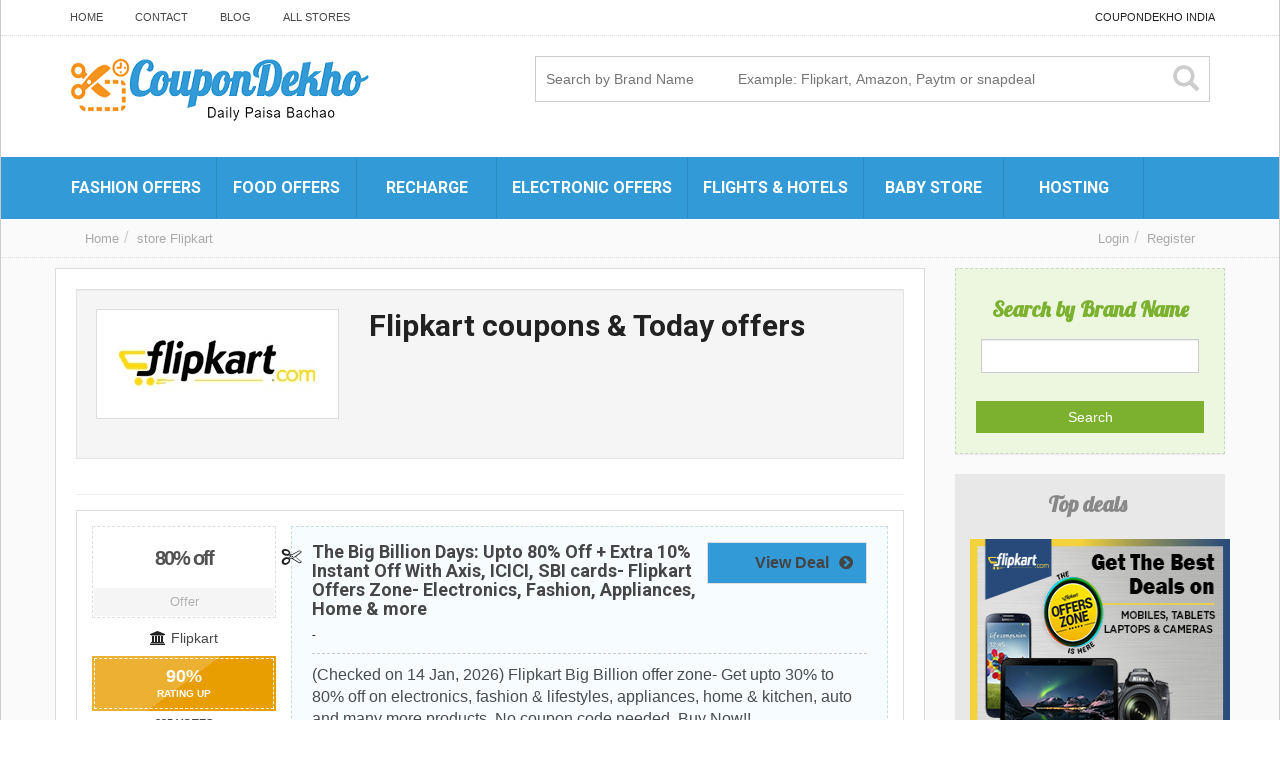

--- FILE ---
content_type: text/html; charset=UTF-8
request_url: https://www.coupondekho.co.in/store/flipkart-coupons/
body_size: 15157
content:

<!DOCTYPE html>
<html xmlns="https://www.w3.org/1999/xhtml" lang="en-US">
<!--[if lte IE 8 ]><html lang="en" class="ie ie8"><![endif]-->
<!--[if IE 9 ]><html lang="en" class="ie"><![endif]-->
<head>
<meta http-equiv="Content-Type" content="text/html; charset=UTF-8" />
<!--[if IE]><meta http-equiv="X-UA-Compatible" content="IE=edge" /><![endif]-->
 
 

<!-- This site is optimized with the Yoast SEO plugin v7.5.1 - https://yoast.com/wordpress/plugins/seo/ -->
<title>Flipkart Coupons &amp; Offers: 80% off New deals &amp; Sale 2026</title>
<meta name="description" content="Use Flipkart coupons for Sale 2026 with 10% instant off by Axis, HDFC and SBI card. Avail Flipkart Today offers, Deal of the Day, upcoming flash Sale, Flipkart app offers and promo codes for mobiles, fashion, books, mobiles, Laptops, cameras and AC etc."/>
<link rel="canonical" href="https://www.coupondekho.co.in/store/flipkart-coupons/" />
<link rel="next" href="https://www.coupondekho.co.in/store/flipkart-coupons/page/2/" />
<!-- / Yoast SEO plugin. -->

<meta name="viewport" content="width=device-width, initial-scale=1" /><link rel='dns-prefetch' href='//s.w.org' />
<link rel='stylesheet' id='SearchAutocomplete-theme-css'  href='https://www.coupondekho.co.in/wp-content/plugins/search-autocomplete/css/redmond/jquery-ui-1.9.2.custom.min.css?ver=1.9.2' type='text/css' media='all' />
<link rel='stylesheet' id='bootstrap-css'  href='https://www.coupondekho.co.in/wp-content/themes/CP/framework/css/css.bootstrap.css?ver=4.9.26' type='text/css' media='all' />
<link rel='stylesheet' id='wlt_core-css'  href='https://www.coupondekho.co.in/wp-content/themes/CP/framework/css/css.core.css?ver=4.9.26' type='text/css' media='all' />
<link rel='stylesheet' id='wlt_child-theme3-css'  href='https://www.coupondekho.co.in/wp-content/themes/CP/templates/template_coupon_theme/style.css?ver=4.9.26' type='text/css' media='all' />
<script type='text/javascript' src='https://www.coupondekho.co.in/wp-includes/js/jquery/jquery.js?ver=1.12.4'></script>
<script type='text/javascript' src='https://www.coupondekho.co.in/wp-includes/js/jquery/jquery-migrate.min.js?ver=1.4.1'></script>
<link rel='https://api.w.org/' href='https://www.coupondekho.co.in/wp-json/' />
      <meta name="onesignal" content="wordpress-plugin"/>
          <link rel="manifest"
            href="https://www.coupondekho.co.in/wp-content/plugins/onesignal-free-web-push-notifications/sdk_files/manifest.json.php?gcm_sender_id="/>
          <script src="https://cdn.onesignal.com/sdks/OneSignalSDK.js" async></script>    <script>

      window.OneSignal = window.OneSignal || [];

      OneSignal.push( function() {
        OneSignal.SERVICE_WORKER_UPDATER_PATH = "OneSignalSDKUpdaterWorker.js.php";
        OneSignal.SERVICE_WORKER_PATH = "OneSignalSDKWorker.js.php";
        OneSignal.SERVICE_WORKER_PARAM = { scope: '/' };

        OneSignal.setDefaultNotificationUrl("https://www.coupondekho.co.in");
        var oneSignal_options = {};
        window._oneSignalInitOptions = oneSignal_options;

        oneSignal_options['wordpress'] = true;
oneSignal_options['appId'] = '0874ea9a-897f-4042-8bbf-5b8c349e4ad1';
oneSignal_options['autoRegister'] = true;
oneSignal_options['welcomeNotification'] = { };
oneSignal_options['welcomeNotification']['title'] = "";
oneSignal_options['welcomeNotification']['message'] = "";
oneSignal_options['path'] = "https://www.coupondekho.co.in/wp-content/plugins/onesignal-free-web-push-notifications/sdk_files/";
oneSignal_options['promptOptions'] = { };
oneSignal_options['notifyButton'] = { };
oneSignal_options['notifyButton']['enable'] = true;
oneSignal_options['notifyButton']['position'] = 'bottom-right';
oneSignal_options['notifyButton']['theme'] = 'default';
oneSignal_options['notifyButton']['size'] = 'medium';
oneSignal_options['notifyButton']['prenotify'] = true;
oneSignal_options['notifyButton']['showCredit'] = true;
oneSignal_options['notifyButton']['text'] = {};
oneSignal_options['notifyButton']['text']['message.prenotify'] = 'Click to subcribe for Offers &amp; Coupons';
oneSignal_options['notifyButton']['text']['tip.state.subscribed'] = 'You are subscribed for Coupons &amp; Offers';
oneSignal_options['notifyButton']['text']['message.action.resubscribed'] = 'You are subscribed for Coupons &amp; Offers';
              OneSignal.init(window._oneSignalInitOptions);
                    });

      function documentInitOneSignal() {
        var oneSignal_elements = document.getElementsByClassName("OneSignal-prompt");

        var oneSignalLinkClickHandler = function(event) { OneSignal.push(['registerForPushNotifications']); event.preventDefault(); };        for(var i = 0; i < oneSignal_elements.length; i++)
          oneSignal_elements[i].addEventListener('click', oneSignalLinkClickHandler, false);
      }

      if (document.readyState === 'complete') {
           documentInitOneSignal();
      }
      else {
           window.addEventListener("load", function(event){
               documentInitOneSignal();
          });
      }
    </script>

<style type='text/css'>@media (max-width: 480px) {
.clicktoreveal {
width: 140px !important;
}
.clicktoreveal .over {
padding: 5px;
padding-right: 20px;
}
.wlt_rating_box {
top: -10px;
}
}

.offer,.over {
background:#329ad6 !important;
}
#wlt_popmodal .thumbnail {
display:none;
}</style> 
<!--[if lt IE 9]>
      <script src="https://oss.maxcdn.com/libs/html5shiv/3.7.0/html5shiv.js"></script>
      <script src="https://oss.maxcdn.com/libs/respond.js/1.4.2/respond.min.js"></script>
<![endif]-->
<!-- Google tag (gtag.js) -->
<script async src="https://www.googletagmanager.com/gtag/js?id=G-XRR4S3XGQQ"></script>
<script>
  window.dataLayer = window.dataLayer || [];
  function gtag(){dataLayer.push(arguments);}
  gtag('js', new Date());

  gtag('config', 'G-XRR4S3XGQQ');
</script>
</head>
 
<body class="archive tax-store term-flipkart-coupons term-638 core_coupon_theme innerpage" >
 
<div class="page-wrapper " id="listing_styles">
 
  
     
<div class="header_wrapper">

    <header id="header">
    
        <div class="overlay"> 
    
        <div id="core_header_navigation" class="hidden-xs">
	<div class="container">
			
	<div class="row"> 	<div class="welcometext pull-right">CouponDekho India</div><div class="navbar-inner"><div class="menu-topnavi-container"><ul id="menu-topnavi" class="nav nav-pills"><li  class="menu-item menu-item-type-custom menu-item-object-custom menu-item-home"><a href="https://www.coupondekho.co.in/"><span>Home</span></a></li><li  class="menu-item menu-item-type-post_type menu-item-object-page"><a href="https://www.coupondekho.co.in/contact/"><span>Contact</span></a></li><li  class="menu-item menu-item-type-post_type menu-item-object-page"><a href="https://www.coupondekho.co.in/blog/"><span>Blog</span></a></li><li  class="menu-item menu-item-type-post_type menu-item-object-page"><a href="https://www.coupondekho.co.in/all-stores/"><span>All Stores</span></a></li></ul></div></div>
	
	</div>
	
	</div></div><div id="core_header_wrapper"><div class="container header_style4" id="core_header"><div class="row"><div class="col-md-6 col-sm-6 col-xs-12" id="core_logo"><a href="https://www.coupondekho.co.in/" title="CouponDekho"><img src='https://www.coupondekho.co.in/wp-content/themes/couponpress/thumbs/logo1.png' alt='logo' class='img-responsive' /></a></div><div class="col-md-6 col-sm-6 col-xs-12" id="core_header_searchbox"> 

<form action="https://www.coupondekho.co.in/" method="get" class="nsearch hidden-sm hidden-xs">


<div class="row clearfix">

    <div class="col-md-12">
        <div class="ss">
            <button type="submit" class="sb"><i class="glyphicon glyphicon-search"></i></button>
            <input type="text" name="s" placeholder="Search by Brand Name 		Example: Flipkart, Amazon, Paytm or snapdeal" value="">               
        </div>
    </div>
</div> 
 

</form>


</div></div></div></div><!-- [WLT] FRAMRWORK // MENU -->
				
		<div class="container-fluid" id="core_smallmenu"><div class="row">
			<div id="wlt_smalldevicemenubar">
			<a href="javascript:void(0);" class="b1" data-toggle="collapse" data-target=".wlt_smalldevicemenu">Website Navigation <span class="glyphicon glyphicon-align-justify"></span></a>
			 <div class="wlt_smalldevicemenu collapse"><ul id="menu-nav-1" class=""><li  class="menu-item menu-item-type-taxonomy menu-item-object-listing current-menu-ancestor current-menu-parent menu-item-has-children dropdown"><a href="https://www.coupondekho.co.in/category/fashionandlifestyle/"><span>Fashion Offers</span></a>
<ul class="smalldevice_dropmenu">
	<li  class="menu-item menu-item-type-custom menu-item-object-custom current-menu-item"><a href="https://www.coupondekho.co.in/store/flipkart-coupons/"><span>Flipkart</span></a></li>	<li  class="menu-item menu-item-type-custom menu-item-object-custom"><a href="https://www.coupondekho.co.in/store/snapdeal-coupons/"><span>Snapdeal</span></a></li>	<li  class="menu-item menu-item-type-custom menu-item-object-custom"><a href="https://www.coupondekho.co.in/store/myntra-coupon/"><span>Myntra</span></a></li>	<li  class="menu-item menu-item-type-custom menu-item-object-custom"><a href="https://www.coupondekho.co.in/store/koovs-coupons/"><span>Koovs</span></a></li>	<li  class="menu-item menu-item-type-custom menu-item-object-custom"><a href="https://www.coupondekho.co.in/store/zivame/"><span>Zivame</span></a></li>	<li  class="menu-item menu-item-type-custom menu-item-object-custom"><a href="https://www.coupondekho.co.in/store/shopclues-coupons/"><span>Shopclues</span></a></li><!--.dropdown-->
</ul>
</li><li  class="menu-item menu-item-type-taxonomy menu-item-object-listing menu-item-has-children dropdown"><a href="https://www.coupondekho.co.in/category/food/"><span>Food Offers</span></a>
<ul class="smalldevice_dropmenu">
	<li  class="menu-item menu-item-type-custom menu-item-object-custom"><a href="https://www.coupondekho.co.in/store/zomato/"><span>Zomato</span></a></li>	<li  class="menu-item menu-item-type-custom menu-item-object-custom"><a href="https://www.coupondekho.co.in/store/swiggy/"><span>Swiggy</span></a></li>	<li  class="menu-item menu-item-type-custom menu-item-object-custom"><a href="https://www.coupondekho.co.in/store/pizza-hut/"><span>PizzaHut</span></a></li>	<li  class="menu-item menu-item-type-custom menu-item-object-custom"><a href="https://www.coupondekho.co.in/store/dominos-coupon/"><span>Dominos</span></a></li>	<li  class="menu-item menu-item-type-custom menu-item-object-custom"><a href="https://www.coupondekho.co.in/store/mcdonalds/"><span>Mcdonald&#8217;s</span></a></li><!--.dropdown-->
</ul>
</li><li  class="menu-item menu-item-type-taxonomy menu-item-object-listing menu-item-has-children dropdown"><a href="https://www.coupondekho.co.in/category/recharge/"><span>Recharge</span></a>
<ul class="smalldevice_dropmenu">
	<li  class="menu-item menu-item-type-custom menu-item-object-custom"><a href="https://www.coupondekho.co.in/store/paytm-coupons/"><span>Paytm</span></a></li>	<li  class="menu-item menu-item-type-custom menu-item-object-custom"><a href="https://www.coupondekho.co.in/store/freecharge/"><span>Freecharge</span></a></li>	<li  class="menu-item menu-item-type-custom menu-item-object-custom"><a href="https://www.coupondekho.co.in/store/mobikwik/"><span>MobiKwik</span></a></li>	<li  class="menu-item menu-item-type-custom menu-item-object-custom"><a href="https://www.coupondekho.co.in/store/phonepe-app/"><span>PhonePe</span></a></li><!--.dropdown-->
</ul>
</li><li  class="menu-item menu-item-type-taxonomy menu-item-object-listing current-menu-ancestor current-menu-parent menu-item-has-children dropdown"><a href="https://www.coupondekho.co.in/category/electronics-coupons/"><span>Electronic Offers</span></a>
<ul class="smalldevice_dropmenu">
	<li  class="menu-item menu-item-type-custom menu-item-object-custom current-menu-item"><a href="https://www.coupondekho.co.in/store/flipkart-coupons/"><span>Flipkart</span></a></li>	<li  class="menu-item menu-item-type-custom menu-item-object-custom"><a href="https://www.coupondekho.co.in/store/tatacliq-promo-codes-offers/"><span>Tatacliq</span></a></li>	<li  class="menu-item menu-item-type-custom menu-item-object-custom"><a href="https://www.coupondekho.co.in/store/snapdeal-coupons/"><span>Snapdeal</span></a></li>	<li  class="menu-item menu-item-type-custom menu-item-object-custom"><a href="https://www.coupondekho.co.in/store/amazon-india-coupons/"><span>Amazon India</span></a></li><!--.dropdown-->
</ul>
</li><li  class="menu-item menu-item-type-taxonomy menu-item-object-listing menu-item-has-children dropdown"><a href="https://www.coupondekho.co.in/category/travelandhotel/"><span>Flights &#038; Hotels</span></a>
<ul class="smalldevice_dropmenu">
	<li  class="menu-item menu-item-type-custom menu-item-object-custom"><a href="https://www.coupondekho.co.in/store/makemytrip/"><span>Makemytrip</span></a></li>	<li  class="menu-item menu-item-type-custom menu-item-object-custom"><a href="https://www.coupondekho.co.in/store/goibibo/"><span>Goibibo</span></a></li>	<li  class="menu-item menu-item-type-custom menu-item-object-custom"><a href="https://www.coupondekho.co.in/store/cleartrip-coupons/"><span>Cleartrip</span></a></li>	<li  class="menu-item menu-item-type-custom menu-item-object-custom"><a href="https://www.coupondekho.co.in/store/expedia-coupons/"><span>Expedia</span></a></li>	<li  class="menu-item menu-item-type-custom menu-item-object-custom"><a href="https://www.coupondekho.co.in/store/yatra-coupons/"><span>Yatra</span></a></li><!--.dropdown-->
</ul>
</li><li  class="menu-item menu-item-type-taxonomy menu-item-object-listing menu-item-has-children dropdown"><a href="https://www.coupondekho.co.in/category/shopping-coupons/"><span>Baby Store</span></a>
<ul class="smalldevice_dropmenu">
	<li  class="menu-item menu-item-type-custom menu-item-object-custom"><a href="https://www.coupondekho.co.in/store/firstcry/"><span>Firstcry</span></a></li>	<li  class="menu-item menu-item-type-custom menu-item-object-custom"><a href="https://www.coupondekho.co.in/store/hopscotch/"><span>Hopscotch</span></a></li><!--.dropdown-->
</ul>
</li><li  class="menu-item menu-item-type-taxonomy menu-item-object-listing menu-item-has-children dropdown"><a href="https://www.coupondekho.co.in/category/hosting-coupons/"><span>Hosting</span></a>
<ul class="smalldevice_dropmenu">
	<li  class="menu-item menu-item-type-custom menu-item-object-custom"><a href="https://www.coupondekho.co.in/store/bigrock-coupons/"><span>Bigrock</span></a></li>	<li  class="menu-item menu-item-type-custom menu-item-object-custom"><a href="https://www.coupondekho.co.in/store/hostgator-coupons/"><span>Hostgator</span></a></li>	<li  class="menu-item menu-item-type-custom menu-item-object-custom"><a href="https://www.coupondekho.co.in/store/znetlive/"><span>Znetlive</span></a></li>	<li  class="menu-item menu-item-type-custom menu-item-object-custom"><a href="https://www.coupondekho.co.in/store/godaddy/"><span>Godaddy</span></a></li>	<li  class="menu-item menu-item-type-custom menu-item-object-custom"><a href="https://www.coupondekho.co.in/store/hostingraja-coupons/"><span>Hosting Raja</span></a></li><!--.dropdown-->
</ul>
</li></ul></div>       
			</div>
		</div></div>
		
		
		<div id="core_menu_wrapper"><div class="container"><div class="row"><nav class="navbar"><div class="navbar-collapse"><ul id="menu-nav" class="nav navbar-nav"><li  class="menu-item menu-item-type-taxonomy menu-item-object-listing current-menu-ancestor current-menu-parent menu-item-has-children dropdown"><a  href="https://www.coupondekho.co.in/category/fashionandlifestyle/" class="dropdown-toggle" data-hover="dropdown" data-delay="500" data-close-others="false"><span>Fashion Offers</span></a>
<ul class="dropdown-menu">
	<li  class="menu-item menu-item-type-custom menu-item-object-custom current-menu-item"><a href="https://www.coupondekho.co.in/store/flipkart-coupons/"><span>Flipkart</span></a></li>	<li  class="menu-item menu-item-type-custom menu-item-object-custom"><a href="https://www.coupondekho.co.in/store/snapdeal-coupons/"><span>Snapdeal</span></a></li>	<li  class="menu-item menu-item-type-custom menu-item-object-custom"><a href="https://www.coupondekho.co.in/store/myntra-coupon/"><span>Myntra</span></a></li>	<li  class="menu-item menu-item-type-custom menu-item-object-custom"><a href="https://www.coupondekho.co.in/store/koovs-coupons/"><span>Koovs</span></a></li>	<li  class="menu-item menu-item-type-custom menu-item-object-custom"><a href="https://www.coupondekho.co.in/store/zivame/"><span>Zivame</span></a></li>	<li  class="menu-item menu-item-type-custom menu-item-object-custom"><a href="https://www.coupondekho.co.in/store/shopclues-coupons/"><span>Shopclues</span></a></li><!--.dropdown-->
</ul>
</li><li  class="menu-item menu-item-type-taxonomy menu-item-object-listing menu-item-has-children dropdown"><a  href="https://www.coupondekho.co.in/category/food/" class="dropdown-toggle" data-hover="dropdown" data-delay="500" data-close-others="false"><span>Food Offers</span></a>
<ul class="dropdown-menu">
	<li  class="menu-item menu-item-type-custom menu-item-object-custom"><a href="https://www.coupondekho.co.in/store/zomato/"><span>Zomato</span></a></li>	<li  class="menu-item menu-item-type-custom menu-item-object-custom"><a href="https://www.coupondekho.co.in/store/swiggy/"><span>Swiggy</span></a></li>	<li  class="menu-item menu-item-type-custom menu-item-object-custom"><a href="https://www.coupondekho.co.in/store/pizza-hut/"><span>PizzaHut</span></a></li>	<li  class="menu-item menu-item-type-custom menu-item-object-custom"><a href="https://www.coupondekho.co.in/store/dominos-coupon/"><span>Dominos</span></a></li>	<li  class="menu-item menu-item-type-custom menu-item-object-custom"><a href="https://www.coupondekho.co.in/store/mcdonalds/"><span>Mcdonald&#8217;s</span></a></li><!--.dropdown-->
</ul>
</li><li  class="menu-item menu-item-type-taxonomy menu-item-object-listing menu-item-has-children dropdown"><a  href="https://www.coupondekho.co.in/category/recharge/" class="dropdown-toggle" data-hover="dropdown" data-delay="500" data-close-others="false"><span>Recharge</span></a>
<ul class="dropdown-menu">
	<li  class="menu-item menu-item-type-custom menu-item-object-custom"><a href="https://www.coupondekho.co.in/store/paytm-coupons/"><span>Paytm</span></a></li>	<li  class="menu-item menu-item-type-custom menu-item-object-custom"><a href="https://www.coupondekho.co.in/store/freecharge/"><span>Freecharge</span></a></li>	<li  class="menu-item menu-item-type-custom menu-item-object-custom"><a href="https://www.coupondekho.co.in/store/mobikwik/"><span>MobiKwik</span></a></li>	<li  class="menu-item menu-item-type-custom menu-item-object-custom"><a href="https://www.coupondekho.co.in/store/phonepe-app/"><span>PhonePe</span></a></li><!--.dropdown-->
</ul>
</li><li  class="menu-item menu-item-type-taxonomy menu-item-object-listing current-menu-ancestor current-menu-parent menu-item-has-children dropdown"><a  href="https://www.coupondekho.co.in/category/electronics-coupons/" class="dropdown-toggle" data-hover="dropdown" data-delay="500" data-close-others="false"><span>Electronic Offers</span></a>
<ul class="dropdown-menu">
	<li  class="menu-item menu-item-type-custom menu-item-object-custom current-menu-item"><a href="https://www.coupondekho.co.in/store/flipkart-coupons/"><span>Flipkart</span></a></li>	<li  class="menu-item menu-item-type-custom menu-item-object-custom"><a href="https://www.coupondekho.co.in/store/tatacliq-promo-codes-offers/"><span>Tatacliq</span></a></li>	<li  class="menu-item menu-item-type-custom menu-item-object-custom"><a href="https://www.coupondekho.co.in/store/snapdeal-coupons/"><span>Snapdeal</span></a></li>	<li  class="menu-item menu-item-type-custom menu-item-object-custom"><a href="https://www.coupondekho.co.in/store/amazon-india-coupons/"><span>Amazon India</span></a></li><!--.dropdown-->
</ul>
</li><li  class="menu-item menu-item-type-taxonomy menu-item-object-listing menu-item-has-children dropdown"><a  href="https://www.coupondekho.co.in/category/travelandhotel/" class="dropdown-toggle" data-hover="dropdown" data-delay="500" data-close-others="false"><span>Flights &#038; Hotels</span></a>
<ul class="dropdown-menu">
	<li  class="menu-item menu-item-type-custom menu-item-object-custom"><a href="https://www.coupondekho.co.in/store/makemytrip/"><span>Makemytrip</span></a></li>	<li  class="menu-item menu-item-type-custom menu-item-object-custom"><a href="https://www.coupondekho.co.in/store/goibibo/"><span>Goibibo</span></a></li>	<li  class="menu-item menu-item-type-custom menu-item-object-custom"><a href="https://www.coupondekho.co.in/store/cleartrip-coupons/"><span>Cleartrip</span></a></li>	<li  class="menu-item menu-item-type-custom menu-item-object-custom"><a href="https://www.coupondekho.co.in/store/expedia-coupons/"><span>Expedia</span></a></li>	<li  class="menu-item menu-item-type-custom menu-item-object-custom"><a href="https://www.coupondekho.co.in/store/yatra-coupons/"><span>Yatra</span></a></li><!--.dropdown-->
</ul>
</li><li  class="menu-item menu-item-type-taxonomy menu-item-object-listing menu-item-has-children dropdown"><a  href="https://www.coupondekho.co.in/category/shopping-coupons/" class="dropdown-toggle" data-hover="dropdown" data-delay="500" data-close-others="false"><span>Baby Store</span></a>
<ul class="dropdown-menu">
	<li  class="menu-item menu-item-type-custom menu-item-object-custom"><a href="https://www.coupondekho.co.in/store/firstcry/"><span>Firstcry</span></a></li>	<li  class="menu-item menu-item-type-custom menu-item-object-custom"><a href="https://www.coupondekho.co.in/store/hopscotch/"><span>Hopscotch</span></a></li><!--.dropdown-->
</ul>
</li><li  class="menu-item menu-item-type-taxonomy menu-item-object-listing menu-item-has-children dropdown"><a  href="https://www.coupondekho.co.in/category/hosting-coupons/" class="dropdown-toggle" data-hover="dropdown" data-delay="500" data-close-others="false"><span>Hosting</span></a>
<ul class="dropdown-menu">
	<li  class="menu-item menu-item-type-custom menu-item-object-custom"><a href="https://www.coupondekho.co.in/store/bigrock-coupons/"><span>Bigrock</span></a></li>	<li  class="menu-item menu-item-type-custom menu-item-object-custom"><a href="https://www.coupondekho.co.in/store/hostgator-coupons/"><span>Hostgator</span></a></li>	<li  class="menu-item menu-item-type-custom menu-item-object-custom"><a href="https://www.coupondekho.co.in/store/znetlive/"><span>Znetlive</span></a></li>	<li  class="menu-item menu-item-type-custom menu-item-object-custom"><a href="https://www.coupondekho.co.in/store/godaddy/"><span>Godaddy</span></a></li>	<li  class="menu-item menu-item-type-custom menu-item-object-custom"><a href="https://www.coupondekho.co.in/store/hostingraja-coupons/"><span>Hosting Raja</span></a></li><!--.dropdown-->
</ul>
</li></ul></div></nav></div></div></div>    
            
        </div>
    
    </header>

	 
</div> 

<div id="core_padding">

	    
    <!-- FRAMRWORK // BREADCRUMBS --> 
	 
	<div id="core_breadcrumbs" class="clearfix">
	<div class="container">
		<div class="row"> 
		 
			<ul class="breadcrumb pull-left">  
			<li> <a href="https://www.coupondekho.co.in" class="bchome">Home</a>  </li><li><a href='https://www.coupondekho.co.in/store/flipkart-coupons/' >store</a> <a href='https://www.coupondekho.co.in/store/flipkart-coupons/' >Flipkart</a></li>
			</ul>	 
		
			<ul class="breadcrumb pull-right"><li class="hidden-sm hidden-xs"><a href="https://www.coupondekho.co.in/wp-login.php" class="ua5 ">Login</a></li><li class="hidden-sm hidden-xs"><a href="https://www.coupondekho.co.in/wp-login.php?action=register" class="ua6 ">Register</a></li></ul>
		</div>
	</div> 
	</div>    
    
	<div class=" container widecontainer core_section_top_container">
    
     

		<div class="row core_section_top_row wlt_main_2colsright">
 

 <div id="core_inner_wrap" class="clearfix">   

	 
 		
	
		 
	<article class="col-md-9 col-sm-9" id="core_middle_column"><div class="core_middle_wrap"><div id="core_ajax_callback"></div>	
	 
       
	

<div class="well storetitle">
    <div class="row ">
        <div class="col-md-4">
    	
        <div class="thumbnail">
        
               
     	 <img src="https://www.coupondekho.co.in/wp-content/themes/couponpress/thumbs/flipkart.jpg" alt="Flipkart" class="img-responsive" />
           
        
               
        </div>
        
        </div>
        <div class="col-md-8">
        
        

<div class="taxonomytitle">

    <h1>Flipkart coupons & Today offers</h1>
    
        
            
        </div>
    </div>
</div>


</div>

<div class="clearfix"></div>


<hr />



<div class="clearfix"></div>  
 



 
 
 

<div class="_searchresultsdata"> 

	 
	<a name="topresults"></a>

	<div class="wlt_search_results list_style">

		 
			 
             
        

<div class="itemdata itemid57044 col-md-6 col-sm-6 item-57044 col-xs-12" >

 



<div class="thumbnail clearfix">

<span id="itemid57044"></span>
	
    <div class="col-md-3  logo">
    
   
<div class="codedata clearfix text-center">
    <div class="cwrap">
    
    <div class="txt">80% off</div>
 
    <div class="type">Offer</div>

    </div>
   
</div>
    
   
   <span class='wlt_shortcode_store'><a href='https://www.coupondekho.co.in/store/flipkart-coupons/'>Flipkart</a></span>
    
    <div class="clearfix"></div> <div class="wlt_rating_box ratingbox77809074313657044"> 
            
            	<div class="rating rt3"> 
                
                	<div class="b1">90<span>%</span></div>
                 
                 	<div class="b2">Rating up</div>            
            
             		<div class="b3 ">325 votes</div> 
           		
                </div> 
           
               <div class="thumbs"> 
                        
               <a href="javascript:void(0);" onclick="WLTSaveUpRating('https://www.coupondekho.co.in', '57044', 'up', 'core_footer_ajax');">
			   <span class="up" data-toggle="tooltip" data-placement="bottom" title="Rating up"><i class="fa fa-thumbs-up"></i></span>
			   </a>
               
			   <a href="javascript:void(0);" onclick="WLTSaveUpRating('https://www.coupondekho.co.in', '57044', 'down', 'core_footer_ajax');" class="77809074313657044_db">
               <span class="down" data-toggle="tooltip" data-placement="bottom" title="down"><i class="fa fa-thumbs-down"></i></span>
			   </a>
                        
               </div>         		
         
            </div>
			
			<script>
	jQuery(".ratingbox77809074313657044").click(function(e){  
		jQuery('.ratingbox77809074313657044 .b1').html("Thank You!");
	});
	</script>
			
    
    </div>
    
    <div class="col-md-9 wrap">
    
    <div class='clicktoreveal offer'>
			<a href='https://www.coupondekho.co.in/out/57044/link/' target='_blank' rel='nofollow'>
			<div class='code' style='font-size:16px;'>View Deal <span class='fa fa-chevron-circle-right' style='width:20px;margin-right: 8px;'></span></div>
			</a>
			</div>
    
    <h4><a href='javascript:void(0);' class='ctitle57044'>The Big Billion Days: Upto 80% Off + Extra 10% Instant Off With Axis, ICICI, SBI cards- Flipkart Offers Zone- Electronics, Fashion, Appliances, Home &amp; more</a><script>
						jQuery('.ctitle57044').on( "click", function() {						
						window.location.href='https://www.coupondekho.co.in/out/57044/link/';	
						var win = window.open(  '/store/flipkart-coupons/?couponid=57044#itemid57044',  '_blank' );						
						this.window.focus();
						
						});						
						</script></h4>
    
    <span class='wlt_shortcodes_expiry_date'>-</span>
    
    <div class=" hidden_grid ">
    
    <div class="line1"></div>
    
    <span class='wlt_shortcode_excerpt' >(Checked on 14 Jan, 2026) Flipkart Big Billion offer zone- Get upto 30% to 80% off on electronics, fashion &amp; lifestyles, appliances, home &amp; kitchen, auto and many more products. No coupon code needed. Buy Now!!</span> 
    
    <div class="clearfix"></div>
    
    <span class='wlt_shortcode_favs'><a class="list_favorites_add "  data-toggle="tooltip" title="," href="https://www.coupondekho.co.in/wp-login.php?action=login&amp;redirect_to=https://www.coupondekho.co.in/listing/upto-80-off-offers-zone-electronics-fashion-appliances-home/"><span>,</span></a></span>     <span class="wlt_shortcode_coupon_used"> last used   <span class='wlt_time_key_days'>7 days</span> <span class='wlt_time_key_hours'>09 hours</span> <span class='wlt_time_key_minutes'>12 minutes</span>  ago </span>
       
    
     
     
    </div>
    
    </div>  
	 
</div>


</div>
 
   
        
         
			 
             
        

<div class="itemdata itemid13401 col-md-6 col-sm-6 item-13401 col-xs-12" >

 



<div class="thumbnail clearfix">

<span id="itemid13401"></span>
	
    <div class="col-md-3  logo">
    
   
<div class="codedata clearfix text-center">
    <div class="cwrap">
    
    <div class="txt">80% Off</div>
 
    <div class="type">Offer</div>

    </div>
   
</div>
    
   
   <span class='wlt_shortcode_store'><a href='https://www.coupondekho.co.in/store/flipkart-coupons/'>Flipkart</a></span>
    
    <div class="clearfix"></div> <div class="wlt_rating_box ratingbox77809074313813401"> 
            
            	<div class="rating rt4"> 
                
                	<div class="b1">92<span>%</span></div>
                 
                 	<div class="b2">Rating up</div>            
            
             		<div class="b3 ">668 votes</div> 
           		
                </div> 
           
               <div class="thumbs"> 
                        
               <a href="javascript:void(0);" onclick="WLTSaveUpRating('https://www.coupondekho.co.in', '13401', 'up', 'core_footer_ajax');">
			   <span class="up" data-toggle="tooltip" data-placement="bottom" title="Rating up"><i class="fa fa-thumbs-up"></i></span>
			   </a>
               
			   <a href="javascript:void(0);" onclick="WLTSaveUpRating('https://www.coupondekho.co.in', '13401', 'down', 'core_footer_ajax');" class="77809074313813401_db">
               <span class="down" data-toggle="tooltip" data-placement="bottom" title="down"><i class="fa fa-thumbs-down"></i></span>
			   </a>
                        
               </div>         		
         
            </div>
			
			<script>
	jQuery(".ratingbox77809074313813401").click(function(e){  
		jQuery('.ratingbox77809074313813401 .b1').html("Thank You!");
	});
	</script>
			
    
    </div>
    
    <div class="col-md-9 wrap">
    
    <div class='clicktoreveal offer'>
			<a href='https://www.coupondekho.co.in/out/13401/link/' target='_blank' rel='nofollow'>
			<div class='code' style='font-size:16px;'>View Deal <span class='fa fa-chevron-circle-right' style='width:20px;margin-right: 8px;'></span></div>
			</a>
			</div>
    
    <h4><a href='javascript:void(0);' class='ctitle13401'>Big Saving Days Sale: 80% OFF + Extra 10% Off HDFC Card- Fashion, Mobiles, Electronics, Footwear & Cookware</a><script>
						jQuery('.ctitle13401').on( "click", function() {						
						window.location.href='https://www.coupondekho.co.in/out/13401/link/';	
						var win = window.open(  '/store/flipkart-coupons/?couponid=13401#itemid13401',  '_blank' );						
						this.window.focus();
						
						});						
						</script></h4>
    
    <span class='wlt_shortcodes_expiry_date'>-</span>
    
    <div class=" hidden_grid ">
    
    <div class="line1"></div>
    
    <span class='wlt_shortcode_excerpt' >(Checked on 14 Jan, 2026) Big Saving Days Sale 2024- GET up to 80% off + extra 10% off via HDFC Credit card on Fashion and lifestyle, Electronic accessories, Smartphones and Kitchen &amp; Cookware products.</span> 
    
    <div class="clearfix"></div>
    
    <span class='wlt_shortcode_favs'><a class="list_favorites_add "  data-toggle="tooltip" title="," href="https://www.coupondekho.co.in/wp-login.php?action=login&amp;redirect_to=https://www.coupondekho.co.in/listing/flat-47-off-stop-mens-t-shirt/"><span>,</span></a></span>     <span class="wlt_shortcode_coupon_used"> last used   <span class='wlt_time_key_hours'>08 hours</span> <span class='wlt_time_key_minutes'>35 minutes</span>  ago </span>
       
    
     
     
    </div>
    
    </div>  
	 
</div>


</div>
 
   
        
         
			 
             
        

<div class="itemdata itemid21549 col-md-6 col-sm-6 item-21549 col-xs-12" >

 



<div class="thumbnail clearfix">

<span id="itemid21549"></span>
	
    <div class="col-md-3  logo">
    
   
<div class="codedata clearfix text-center">
    <div class="cwrap">
    
    <div class="txt">90% Off</div>
 
    <div class="type">Offer</div>

    </div>
   
</div>
    
   
   <span class='wlt_shortcode_store'><a href='https://www.coupondekho.co.in/store/flipkart-coupons/'>Flipkart</a></span>
    
    <div class="clearfix"></div> <div class="wlt_rating_box ratingbox77809074313921549"> 
            
            	<div class="rating rt3"> 
                
                	<div class="b1">89<span>%</span></div>
                 
                 	<div class="b2">Rating up</div>            
            
             		<div class="b3 ">293 votes</div> 
           		
                </div> 
           
               <div class="thumbs"> 
                        
               <a href="javascript:void(0);" onclick="WLTSaveUpRating('https://www.coupondekho.co.in', '21549', 'up', 'core_footer_ajax');">
			   <span class="up" data-toggle="tooltip" data-placement="bottom" title="Rating up"><i class="fa fa-thumbs-up"></i></span>
			   </a>
               
			   <a href="javascript:void(0);" onclick="WLTSaveUpRating('https://www.coupondekho.co.in', '21549', 'down', 'core_footer_ajax');" class="77809074313921549_db">
               <span class="down" data-toggle="tooltip" data-placement="bottom" title="down"><i class="fa fa-thumbs-down"></i></span>
			   </a>
                        
               </div>         		
         
            </div>
			
			<script>
	jQuery(".ratingbox77809074313921549").click(function(e){  
		jQuery('.ratingbox77809074313921549 .b1').html("Thank You!");
	});
	</script>
			
    
    </div>
    
    <div class="col-md-9 wrap">
    
    <div class='clicktoreveal offer'>
			<a href='https://www.coupondekho.co.in/out/21549/link/' target='_blank' rel='nofollow'>
			<div class='code' style='font-size:16px;'>View Deal <span class='fa fa-chevron-circle-right' style='width:20px;margin-right: 8px;'></span></div>
			</a>
			</div>
    
    <h4><a href='javascript:void(0);' class='ctitle21549'>Fashion sale:- Up to 90% OFF + Extra 10% Instant Discount With HDFC Card</a><script>
						jQuery('.ctitle21549').on( "click", function() {						
						window.location.href='https://www.coupondekho.co.in/out/21549/link/';	
						var win = window.open(  '/store/flipkart-coupons/?couponid=21549#itemid21549',  '_blank' );						
						this.window.focus();
						
						});						
						</script></h4>
    
    <span class='wlt_shortcodes_expiry_date'>-</span>
    
    <div class=" hidden_grid ">
    
    <div class="line1"></div>
    
    <span class='wlt_shortcode_excerpt' >(Checked on 14 Jan, 2026) Get up to 90% off + extra 10% discount by HDFC cards on Men's, Women's and Kid's Fashion and more all deals displayed on landing page. Buy Now!</span> 
    
    <div class="clearfix"></div>
    
    <span class='wlt_shortcode_favs'><a class="list_favorites_add "  data-toggle="tooltip" title="," href="https://www.coupondekho.co.in/wp-login.php?action=login&amp;redirect_to=https://www.coupondekho.co.in/listing/upto-70-off-on-home-kitchen-products/"><span>,</span></a></span>     <span class="wlt_shortcode_coupon_used"> last used   <span class='wlt_time_key_months'>04 months</span> <span class='wlt_time_key_days'>8 days</span> <span class='wlt_time_key_hours'>15 hours</span> <span class='wlt_time_key_minutes'>59 minutes</span>  ago </span>
       
    
     
     
    </div>
    
    </div>  
	 
</div>


</div>
 
   
        
         
			 
             
        

<div class="itemdata itemid59854 col-md-6 col-sm-6 item-59854 col-xs-12" >

 



<div class="thumbnail clearfix">

<span id="itemid59854"></span>
	
    <div class="col-md-3  logo">
    
   
<div class="codedata clearfix text-center">
    <div class="cwrap">
    
    <div class="txt">80% off</div>
 
    <div class="type">Offer</div>

    </div>
   
</div>
    
   
   <span class='wlt_shortcode_store'><a href='https://www.coupondekho.co.in/store/axis-offers/'>Axis Bank</a></span><span class='wlt_shortcode_store'><a href='https://www.coupondekho.co.in/store/flipkart-coupons/'>Flipkart</a></span>
    
    <div class="clearfix"></div> <div class="wlt_rating_box ratingbox77809074314159854"> 
            
            	<div class="rating rt4"> 
                
                	<div class="b1">98<span>%</span></div>
                 
                 	<div class="b2">Rating up</div>            
            
             		<div class="b3 ">424 votes</div> 
           		
                </div> 
           
               <div class="thumbs"> 
                        
               <a href="javascript:void(0);" onclick="WLTSaveUpRating('https://www.coupondekho.co.in', '59854', 'up', 'core_footer_ajax');">
			   <span class="up" data-toggle="tooltip" data-placement="bottom" title="Rating up"><i class="fa fa-thumbs-up"></i></span>
			   </a>
               
			   <a href="javascript:void(0);" onclick="WLTSaveUpRating('https://www.coupondekho.co.in', '59854', 'down', 'core_footer_ajax');" class="77809074314159854_db">
               <span class="down" data-toggle="tooltip" data-placement="bottom" title="down"><i class="fa fa-thumbs-down"></i></span>
			   </a>
                        
               </div>         		
         
            </div>
			
			<script>
	jQuery(".ratingbox77809074314159854").click(function(e){  
		jQuery('.ratingbox77809074314159854 .b1').html("Thank You!");
	});
	</script>
			
    
    </div>
    
    <div class="col-md-9 wrap">
    
    <div class='clicktoreveal offer'>
			<a href='https://www.coupondekho.co.in/out/59854/link/' target='_blank' rel='nofollow'>
			<div class='code' style='font-size:16px;'>View Deal <span class='fa fa-chevron-circle-right' style='width:20px;margin-right: 8px;'></span></div>
			</a>
			</div>
    
    <h4><a href='javascript:void(0);' class='ctitle59854'>Upto 70% Off + Extra 10% off With Axis Bank Paid Order- TV's & Appliances</a><script>
						jQuery('.ctitle59854').on( "click", function() {						
						window.location.href='https://www.coupondekho.co.in/out/59854/link/';	
						var win = window.open(  '/store/flipkart-coupons/?couponid=59854#itemid59854',  '_blank' );						
						this.window.focus();
						
						});						
						</script></h4>
    
    <span class='wlt_shortcodes_expiry_date'>-</span>
    
    <div class=" hidden_grid ">
    
    <div class="line1"></div>
    
    <span class='wlt_shortcode_excerpt' >(Checked on 14 Jan, 2026) Flipkart Festive Days Begin- Get Upto 75% off on all Tv's and Appliances products + 10% cashback with ICICI Bank Credit cards, No minimum cart amount &amp; maximum cashback rs.2000.</span> 
    
    <div class="clearfix"></div>
    
    <span class='wlt_shortcode_favs'><a class="list_favorites_add "  data-toggle="tooltip" title="," href="https://www.coupondekho.co.in/wp-login.php?action=login&amp;redirect_to=https://www.coupondekho.co.in/listing/upto-80-off-electronics-accessories-products-10-off-sbi-cards/"><span>,</span></a></span>     <span class="wlt_shortcode_coupon_used"> last used   <span class='wlt_time_key_months'>04 months</span> <span class='wlt_time_key_days'>8 days</span> <span class='wlt_time_key_hours'>07 hours</span> <span class='wlt_time_key_minutes'>6 minutes</span>  ago </span>
       
    
     
     
    </div>
    
    </div>  
	 
</div>


</div>
 
   
        
         
			 
             
        

<div class="itemdata itemid10625 col-md-6 col-sm-6 item-10625 col-xs-12" >

<span class="sticker sticker7"></span> 



<div class="thumbnail clearfix">

<span id="itemid10625"></span>
	
    <div class="col-md-3  logo">
    
   
<div class="codedata clearfix text-center">
    <div class="cwrap">
    
    <div class="txt">Up to 60% off</div>
 
    <div class="type">Offer</div>

    </div>
   
</div>
    
   
   <span class='wlt_shortcode_store'><a href='https://www.coupondekho.co.in/store/flipkart-coupons/'>Flipkart</a></span>
    
    <div class="clearfix"></div> <div class="wlt_rating_box ratingbox77809074314310625"> 
            
            	<div class="rating rt4"> 
                
                	<div class="b1">95<span>%</span></div>
                 
                 	<div class="b2">Rating up</div>            
            
             		<div class="b3 ">761 votes</div> 
           		
                </div> 
           
               <div class="thumbs"> 
                        
               <a href="javascript:void(0);" onclick="WLTSaveUpRating('https://www.coupondekho.co.in', '10625', 'up', 'core_footer_ajax');">
			   <span class="up" data-toggle="tooltip" data-placement="bottom" title="Rating up"><i class="fa fa-thumbs-up"></i></span>
			   </a>
               
			   <a href="javascript:void(0);" onclick="WLTSaveUpRating('https://www.coupondekho.co.in', '10625', 'down', 'core_footer_ajax');" class="77809074314310625_db">
               <span class="down" data-toggle="tooltip" data-placement="bottom" title="down"><i class="fa fa-thumbs-down"></i></span>
			   </a>
                        
               </div>         		
         
            </div>
			
			<script>
	jQuery(".ratingbox77809074314310625").click(function(e){  
		jQuery('.ratingbox77809074314310625 .b1').html("Thank You!");
	});
	</script>
			
    
    </div>
    
    <div class="col-md-9 wrap">
    
    <div class='clicktoreveal offer'>
			<a href='https://www.coupondekho.co.in/out/10625/link/' target='_blank' rel='nofollow'>
			<div class='code' style='font-size:16px;'>View Deal <span class='fa fa-chevron-circle-right' style='width:20px;margin-right: 8px;'></span></div>
			</a>
			</div>
    
    <h4><a href='javascript:void(0);' class='ctitle10625'>Big Price Drop on Smart TV & 4k LED TV: Get Up to 60% off + 10% instant off</a><script>
						jQuery('.ctitle10625').on( "click", function() {						
						window.location.href='https://www.coupondekho.co.in/out/10625/link/';	
						var win = window.open(  '/store/flipkart-coupons/?couponid=10625#itemid10625',  '_blank' );						
						this.window.focus();
						
						});						
						</script></h4>
    
    <span class='wlt_shortcodes_expiry_date'>-</span>
    
    <div class=" hidden_grid ">
    
    <div class="line1"></div>
    
    <span class='wlt_shortcode_excerpt' >(Checked on 14 Jan, 2026) Flipkart Big billion day Sale 2018. Up to 60% off on Smart TVs. up to Rs.25,000 off + 10% instant discount by HDFC debit/credit cards. Shop Now!!</span> 
    
    <div class="clearfix"></div>
    
    <span class='wlt_shortcode_favs'><a class="list_favorites_add "  data-toggle="tooltip" title="," href="https://www.coupondekho.co.in/wp-login.php?action=login&amp;redirect_to=https://www.coupondekho.co.in/listing/new-moto-x-play-at-rs-18499-only/"><span>,</span></a></span>     <span class="wlt_shortcode_coupon_used"> last used   <span class='wlt_time_key_days'>22 days</span> <span class='wlt_time_key_hours'>18 hours</span> <span class='wlt_time_key_minutes'>58 minutes</span>  ago </span>
       
    
     
     
    </div>
    
    </div>  
	 
</div>


</div>
 
   
        
         
			 
             
        

<div class="itemdata itemid58281 col-md-6 col-sm-6 item-58281 col-xs-12" >

<span class="sticker sticker8"></span> 



<div class="thumbnail clearfix">

<span id="itemid58281"></span>
	
    <div class="col-md-3  logo">
    
   
<div class="codedata clearfix text-center">
    <div class="cwrap">
    
    <div class="txt">90% off</div>
 
    <div class="type">Offer</div>

    </div>
   
</div>
    
   
   <span class='wlt_shortcode_store'><a href='https://www.coupondekho.co.in/store/flipkart-coupons/'>Flipkart</a></span>
    
    <div class="clearfix"></div> <div class="wlt_rating_box ratingbox77809074314458281"> 
            
            	<div class="rating rt4"> 
                
                	<div class="b1">96<span>%</span></div>
                 
                 	<div class="b2">Rating up</div>            
            
             		<div class="b3 ">607 votes</div> 
           		
                </div> 
           
               <div class="thumbs"> 
                        
               <a href="javascript:void(0);" onclick="WLTSaveUpRating('https://www.coupondekho.co.in', '58281', 'up', 'core_footer_ajax');">
			   <span class="up" data-toggle="tooltip" data-placement="bottom" title="Rating up"><i class="fa fa-thumbs-up"></i></span>
			   </a>
               
			   <a href="javascript:void(0);" onclick="WLTSaveUpRating('https://www.coupondekho.co.in', '58281', 'down', 'core_footer_ajax');" class="77809074314458281_db">
               <span class="down" data-toggle="tooltip" data-placement="bottom" title="down"><i class="fa fa-thumbs-down"></i></span>
			   </a>
                        
               </div>         		
         
            </div>
			
			<script>
	jQuery(".ratingbox77809074314458281").click(function(e){  
		jQuery('.ratingbox77809074314458281 .b1').html("Thank You!");
	});
	</script>
			
    
    </div>
    
    <div class="col-md-9 wrap">
    
    <div class='clicktoreveal offer'>
			<a href='https://www.coupondekho.co.in/out/58281/link/' target='_blank' rel='nofollow'>
			<div class='code' style='font-size:16px;'>View Deal <span class='fa fa-chevron-circle-right' style='width:20px;margin-right: 8px;'></span></div>
			</a>
			</div>
    
    <h4><a href='javascript:void(0);' class='ctitle58281'>Upto 80% Off + Extra 10% cashback on CITI Credit Cards</a><script>
						jQuery('.ctitle58281').on( "click", function() {						
						window.location.href='https://www.coupondekho.co.in/out/58281/link/';	
						var win = window.open(  '/store/flipkart-coupons/?couponid=58281#itemid58281',  '_blank' );						
						this.window.focus();
						
						});						
						</script></h4>
    
    <span class='wlt_shortcodes_expiry_date'>-</span>
    
    <div class=" hidden_grid ">
    
    <div class="line1"></div>
    
    <span class='wlt_shortcode_excerpt' >(Checked on 14 Jan, 2026) Flipkart The Big Billion day Sale is coming soon- : Get up to 80% off on Across website for all categories like Home appliances and clothing and more. Buy Now!!</span> 
    
    <div class="clearfix"></div>
    
    <span class='wlt_shortcode_favs'><a class="list_favorites_add "  data-toggle="tooltip" title="," href="https://www.coupondekho.co.in/wp-login.php?action=login&amp;redirect_to=https://www.coupondekho.co.in/listing/dhanteras-special-extra-10-off-gold-coins/"><span>,</span></a></span>     <span class="wlt_shortcode_coupon_used"> last used   <span class='wlt_time_key_months'>01 months</span> <span class='wlt_time_key_days'>9 days</span> <span class='wlt_time_key_hours'>06 hours</span> <span class='wlt_time_key_minutes'>38 minutes</span>  ago </span>
       
    
     
     
    </div>
    
    </div>  
	 
</div>


</div>
 
   
        
         
			 
             
        

<div class="itemdata itemid59403 col-md-6 col-sm-6 item-59403 col-xs-12" >

<span class="sticker sticker6"></span> 



<div class="thumbnail clearfix">

<span id="itemid59403"></span>
	
    <div class="col-md-3  logo">
    
   
<div class="codedata clearfix text-center">
    <div class="cwrap">
    
    <div class="txt">Rs.2000 OFF</div>
 
    <div class="type">Offer</div>

    </div>
   
</div>
    
   
   <span class='wlt_shortcode_store'><a href='https://www.coupondekho.co.in/store/flipkart-coupons/'>Flipkart</a></span>
    
    <div class="clearfix"></div> <div class="wlt_rating_box ratingbox77809074314559403"> 
            
            	<div class="rating rt4"> 
                
                	<div class="b1">95<span>%</span></div>
                 
                 	<div class="b2">Rating up</div>            
            
             		<div class="b3 ">262 votes</div> 
           		
                </div> 
           
               <div class="thumbs"> 
                        
               <a href="javascript:void(0);" onclick="WLTSaveUpRating('https://www.coupondekho.co.in', '59403', 'up', 'core_footer_ajax');">
			   <span class="up" data-toggle="tooltip" data-placement="bottom" title="Rating up"><i class="fa fa-thumbs-up"></i></span>
			   </a>
               
			   <a href="javascript:void(0);" onclick="WLTSaveUpRating('https://www.coupondekho.co.in', '59403', 'down', 'core_footer_ajax');" class="77809074314559403_db">
               <span class="down" data-toggle="tooltip" data-placement="bottom" title="down"><i class="fa fa-thumbs-down"></i></span>
			   </a>
                        
               </div>         		
         
            </div>
			
			<script>
	jQuery(".ratingbox77809074314559403").click(function(e){  
		jQuery('.ratingbox77809074314559403 .b1').html("Thank You!");
	});
	</script>
			
    
    </div>
    
    <div class="col-md-9 wrap">
    
    <div class='clicktoreveal offer'>
			<a href='https://www.coupondekho.co.in/out/59403/link/' target='_blank' rel='nofollow'>
			<div class='code' style='font-size:16px;'>View Deal <span class='fa fa-chevron-circle-right' style='width:20px;margin-right: 8px;'></span></div>
			</a>
			</div>
    
    <h4><a href='javascript:void(0);' class='ctitle59403'>Samsung Galaxy On6 Mobile- Extra 5% Instant Discount on Visa Cards + Upto Rs.12,00 Off on Exchange</a><script>
						jQuery('.ctitle59403').on( "click", function() {						
						window.location.href='https://www.coupondekho.co.in/out/59403/link/';	
						var win = window.open(  '/store/flipkart-coupons/?couponid=59403#itemid59403',  '_blank' );						
						this.window.focus();
						
						});						
						</script></h4>
    
    <span class='wlt_shortcodes_expiry_date'>-</span>
    
    <div class=" hidden_grid ">
    
    <div class="line1"></div>
    
    <span class='wlt_shortcode_excerpt' >(Checked on 14 Jan, 2026) #OnlyOnFlipkart:- Samsung Galaxy On6 (Black, 64 GB)  (4 GB RAM). Special PriceGet extra ₹1000 off (price inclusive of discount). No Cost EMIs from ₹1,667/month. Buy Now!!</span> 
    
    <div class="clearfix"></div>
    
    <span class='wlt_shortcode_favs'><a class="list_favorites_add "  data-toggle="tooltip" title="," href="https://www.coupondekho.co.in/wp-login.php?action=login&amp;redirect_to=https://www.coupondekho.co.in/listing/apple-iphone-6-rs-21999-exchange-offers/"><span>,</span></a></span>     <span class="wlt_shortcode_coupon_used"> last used   <span class='wlt_time_key_months'>03 months</span> <span class='wlt_time_key_days'>22 days</span> <span class='wlt_time_key_hours'>21 hours</span> <span class='wlt_time_key_minutes'>9 minutes</span>  ago </span>
       
    
     
     
    </div>
    
    </div>  
	 
</div>


</div>
 
   
        
         
			 
             
        

<div class="itemdata itemid4790 col-md-6 col-sm-6 item-4790 col-xs-12" >

 



<div class="thumbnail clearfix">

<span id="itemid4790"></span>
	
    <div class="col-md-3  logo">
    
   
<div class="codedata clearfix text-center">
    <div class="cwrap">
    
    <div class="txt">90% Off</div>
 
    <div class="type">Offer</div>

    </div>
   
</div>
    
   
   <span class='wlt_shortcode_store'><a href='https://www.coupondekho.co.in/store/flipkart-coupons/'>Flipkart</a></span>
    
    <div class="clearfix"></div> <div class="wlt_rating_box ratingbox7780907431474790"> 
            
            	<div class="rating rt4"> 
                
                	<div class="b1">98<span>%</span></div>
                 
                 	<div class="b2">Rating up</div>            
            
             		<div class="b3 ">854 votes</div> 
           		
                </div> 
           
               <div class="thumbs"> 
                        
               <a href="javascript:void(0);" onclick="WLTSaveUpRating('https://www.coupondekho.co.in', '4790', 'up', 'core_footer_ajax');">
			   <span class="up" data-toggle="tooltip" data-placement="bottom" title="Rating up"><i class="fa fa-thumbs-up"></i></span>
			   </a>
               
			   <a href="javascript:void(0);" onclick="WLTSaveUpRating('https://www.coupondekho.co.in', '4790', 'down', 'core_footer_ajax');" class="7780907431474790_db">
               <span class="down" data-toggle="tooltip" data-placement="bottom" title="down"><i class="fa fa-thumbs-down"></i></span>
			   </a>
                        
               </div>         		
         
            </div>
			
			<script>
	jQuery(".ratingbox7780907431474790").click(function(e){  
		jQuery('.ratingbox7780907431474790 .b1').html("Thank You!");
	});
	</script>
			
    
    </div>
    
    <div class="col-md-9 wrap">
    
    <div class='clicktoreveal offer'>
			<a href='https://www.coupondekho.co.in/out/4790/link/' target='_blank' rel='nofollow'>
			<div class='code' style='font-size:16px;'>View Deal <span class='fa fa-chevron-circle-right' style='width:20px;margin-right: 8px;'></span></div>
			</a>
			</div>
    
    <h4><a href='javascript:void(0);' class='ctitle4790'>Under Rs.299 Store- Clothing, Footwear, Beauty, Watches, Sunglasses, Lingerie & More</a><script>
						jQuery('.ctitle4790').on( "click", function() {						
						window.location.href='https://www.coupondekho.co.in/out/4790/link/';	
						var win = window.open(  '/store/flipkart-coupons/?couponid=4790#itemid4790',  '_blank' );						
						this.window.focus();
						
						});						
						</script></h4>
    
    <span class='wlt_shortcodes_expiry_date'>-</span>
    
    <div class=" hidden_grid ">
    
    <div class="line1"></div>
    
    <span class='wlt_shortcode_excerpt' >(Checked on 14 Jan, 2026) Get flat 30% to 70% off ON  Samsung Mobiles Tv's and more at Flipkart.com. all Products Displayed on the landing page. Limited period offer. Shop Now!!</span> 
    
    <div class="clearfix"></div>
    
    <span class='wlt_shortcode_favs'><a class="list_favorites_add "  data-toggle="tooltip" title="," href="https://www.coupondekho.co.in/wp-login.php?action=login&amp;redirect_to=https://www.coupondekho.co.in/listing/minimum-50-off-on-mens-footwear/"><span>,</span></a></span>     <span class="wlt_shortcode_coupon_used"> last used   <span class='wlt_time_key_months'>02 months</span> <span class='wlt_time_key_days'>6 days</span> <span class='wlt_time_key_hours'>14 hours</span> <span class='wlt_time_key_minutes'>34 minutes</span>  ago </span>
       
    
     
     
    </div>
    
    </div>  
	 
</div>


</div>
 
   
        
         
			 
             
        

<div class="itemdata itemid10366 col-md-6 col-sm-6 item-10366 col-xs-12" >

 



<div class="thumbnail clearfix">

<span id="itemid10366"></span>
	
    <div class="col-md-3  logo">
    
   
<div class="codedata clearfix text-center">
    <div class="cwrap">
    
    <div class="txt">70% Off</div>
 
    <div class="type">Offer</div>

    </div>
   
</div>
    
   
   <span class='wlt_shortcode_store'><a href='https://www.coupondekho.co.in/store/flipkart-coupons/'>Flipkart</a></span>
    
    <div class="clearfix"></div> <div class="wlt_rating_box ratingbox77809074314810366"> 
            
            	<div class="rating rt4"> 
                
                	<div class="b1">99<span>%</span></div>
                 
                 	<div class="b2">Rating up</div>            
            
             		<div class="b3 ">1605 votes</div> 
           		
                </div> 
           
               <div class="thumbs"> 
                        
               <a href="javascript:void(0);" onclick="WLTSaveUpRating('https://www.coupondekho.co.in', '10366', 'up', 'core_footer_ajax');">
			   <span class="up" data-toggle="tooltip" data-placement="bottom" title="Rating up"><i class="fa fa-thumbs-up"></i></span>
			   </a>
               
			   <a href="javascript:void(0);" onclick="WLTSaveUpRating('https://www.coupondekho.co.in', '10366', 'down', 'core_footer_ajax');" class="77809074314810366_db">
               <span class="down" data-toggle="tooltip" data-placement="bottom" title="down"><i class="fa fa-thumbs-down"></i></span>
			   </a>
                        
               </div>         		
         
            </div>
			
			<script>
	jQuery(".ratingbox77809074314810366").click(function(e){  
		jQuery('.ratingbox77809074314810366 .b1').html("Thank You!");
	});
	</script>
			
    
    </div>
    
    <div class="col-md-9 wrap">
    
    <div class='clicktoreveal offer'>
			<a href='https://www.coupondekho.co.in/out/10366/link/' target='_blank' rel='nofollow'>
			<div class='code' style='font-size:16px;'>View Deal <span class='fa fa-chevron-circle-right' style='width:20px;margin-right: 8px;'></span></div>
			</a>
			</div>
    
    <h4><a href='javascript:void(0);' class='ctitle10366'>Dhamaka Deals @ Rs.199 Only!!- Books| Makeup &amp; Beauty | Baby Toys | Sports &amp; More</a><script>
						jQuery('.ctitle10366').on( "click", function() {						
						window.location.href='https://www.coupondekho.co.in/out/10366/link/';	
						var win = window.open(  '/store/flipkart-coupons/?couponid=10366#itemid10366',  '_blank' );						
						this.window.focus();
						
						});						
						</script></h4>
    
    <span class='wlt_shortcodes_expiry_date'>-</span>
    
    <div class=" hidden_grid ">
    
    <div class="line1"></div>
    
    <span class='wlt_shortcode_excerpt' >(Checked on 14 Jan, 2026) Flipkart is offering you up to 50% off on Flipkart Creation fest Sale . You can purchase top brands of phone like - samsung, lenovo, mi, apple, motorola, oneplus, sony and more. No coupon code required. Shop now!!!</span> 
    
    <div class="clearfix"></div>
    
    <span class='wlt_shortcode_favs'><a class="list_favorites_add "  data-toggle="tooltip" title="," href="https://www.coupondekho.co.in/wp-login.php?action=login&amp;redirect_to=https://www.coupondekho.co.in/listing/flat-18-off-on-music-video/"><span>,</span></a></span>     <span class="wlt_shortcode_coupon_used"> last used   <span class='wlt_time_key_days'>20 days</span> <span class='wlt_time_key_hours'>13 hours</span> <span class='wlt_time_key_minutes'>56 minutes</span>  ago </span>
       
    
     
     
    </div>
    
    </div>  
	 
</div>


</div>
 
   
        
         
			 
             
        

<div class="itemdata itemid59456 col-md-6 col-sm-6 item-59456 col-xs-12" >

 



<div class="thumbnail clearfix">

<span id="itemid59456"></span>
	
    <div class="col-md-3  logo">
    
   
<div class="codedata clearfix text-center">
    <div class="cwrap">
    
    <div class="txt">80% OFF</div>
 
    <div class="type">Offer</div>

    </div>
   
</div>
    
   
   <span class='wlt_shortcode_store'><a href='https://www.coupondekho.co.in/store/flipkart-coupons/'>Flipkart</a></span>
    
    <div class="clearfix"></div> <div class="wlt_rating_box ratingbox77809074314959456"> 
            
            	<div class="rating rt4"> 
                
                	<div class="b1">100<span>%</span></div>
                 
                 	<div class="b2">Rating up</div>            
            
             		<div class="b3 ">747 votes</div> 
           		
                </div> 
           
               <div class="thumbs"> 
                        
               <a href="javascript:void(0);" onclick="WLTSaveUpRating('https://www.coupondekho.co.in', '59456', 'up', 'core_footer_ajax');">
			   <span class="up" data-toggle="tooltip" data-placement="bottom" title="Rating up"><i class="fa fa-thumbs-up"></i></span>
			   </a>
               
			   <a href="javascript:void(0);" onclick="WLTSaveUpRating('https://www.coupondekho.co.in', '59456', 'down', 'core_footer_ajax');" class="77809074314959456_db">
               <span class="down" data-toggle="tooltip" data-placement="bottom" title="down"><i class="fa fa-thumbs-down"></i></span>
			   </a>
                        
               </div>         		
         
            </div>
			
			<script>
	jQuery(".ratingbox77809074314959456").click(function(e){  
		jQuery('.ratingbox77809074314959456 .b1').html("Thank You!");
	});
	</script>
			
    
    </div>
    
    <div class="col-md-9 wrap">
    
    <div class='clicktoreveal offer'>
			<a href='https://www.coupondekho.co.in/out/59456/link/' target='_blank' rel='nofollow'>
			<div class='code' style='font-size:16px;'>View Deal <span class='fa fa-chevron-circle-right' style='width:20px;margin-right: 8px;'></span></div>
			</a>
			</div>
    
    <h4><a href='javascript:void(0);' class='ctitle59456'>Welcome to The Dependable Store- Upto 80% OFF on TV's, AC, Washing Machine, Fridge & More</a><script>
						jQuery('.ctitle59456').on( "click", function() {						
						window.location.href='https://www.coupondekho.co.in/out/59456/link/';	
						var win = window.open(  '/store/flipkart-coupons/?couponid=59456#itemid59456',  '_blank' );						
						this.window.focus();
						
						});						
						</script></h4>
    
    <span class='wlt_shortcodes_expiry_date'>-</span>
    
    <div class=" hidden_grid ">
    
    <div class="line1"></div>
    
    <span class='wlt_shortcode_excerpt' >(Checked on 14 Jan, 2026) Great Deals on Summer Appliances- Get Up to 70% off on Best of small and large appliances listed on the landing page. Offer Valid on. Buy Now!!</span> 
    
    <div class="clearfix"></div>
    
    <span class='wlt_shortcode_favs'><a class="list_favorites_add "  data-toggle="tooltip" title="," href="https://www.coupondekho.co.in/wp-login.php?action=login&amp;redirect_to=https://www.coupondekho.co.in/listing/flipkart-grand-appliances-sale-upto-70-extra-10-off-credit-debit-cards/"><span>,</span></a></span>     <span class="wlt_shortcode_coupon_used"> last used   <span class='wlt_time_key_months'>04 months</span> <span class='wlt_time_key_days'>8 days</span> <span class='wlt_time_key_hours'>07 hours</span> <span class='wlt_time_key_minutes'>46 minutes</span>  ago </span>
       
    
     
     
    </div>
    
    </div>  
	 
</div>


</div>
 
   
        
         
			 
             
        

<div class="itemdata itemid59081 col-md-6 col-sm-6 item-59081 col-xs-12" >

 



<div class="thumbnail clearfix">

<span id="itemid59081"></span>
	
    <div class="col-md-3  logo">
    
   
<div class="codedata clearfix text-center">
    <div class="cwrap">
    
    <div class="txt">60% off</div>
 
    <div class="type">Offer</div>

    </div>
   
</div>
    
   
   <span class='wlt_shortcode_store'><a href='https://www.coupondekho.co.in/store/flipkart-coupons/'>Flipkart</a></span>
    
    <div class="clearfix"></div> <div class="wlt_rating_box ratingbox77809074315159081"> 
            
            	<div class="rating rt3"> 
                
                	<div class="b1">83<span>%</span></div>
                 
                 	<div class="b2">Rating up</div>            
            
             		<div class="b3 ">6 votes</div> 
           		
                </div> 
           
               <div class="thumbs"> 
                        
               <a href="javascript:void(0);" onclick="WLTSaveUpRating('https://www.coupondekho.co.in', '59081', 'up', 'core_footer_ajax');">
			   <span class="up" data-toggle="tooltip" data-placement="bottom" title="Rating up"><i class="fa fa-thumbs-up"></i></span>
			   </a>
               
			   <a href="javascript:void(0);" onclick="WLTSaveUpRating('https://www.coupondekho.co.in', '59081', 'down', 'core_footer_ajax');" class="77809074315159081_db">
               <span class="down" data-toggle="tooltip" data-placement="bottom" title="down"><i class="fa fa-thumbs-down"></i></span>
			   </a>
                        
               </div>         		
         
            </div>
			
			<script>
	jQuery(".ratingbox77809074315159081").click(function(e){  
		jQuery('.ratingbox77809074315159081 .b1').html("Thank You!");
	});
	</script>
			
    
    </div>
    
    <div class="col-md-9 wrap">
    
    <div class='clicktoreveal offer'>
			<a href='https://www.coupondekho.co.in/out/59081/link/' target='_blank' rel='nofollow'>
			<div class='code' style='font-size:16px;'>View Deal <span class='fa fa-chevron-circle-right' style='width:20px;margin-right: 8px;'></span></div>
			</a>
			</div>
    
    <h4><a href='javascript:void(0);' class='ctitle59081'>Mi Fan Festival- Exciting Offers on Redme Not 5| 5 Pro @ Rs.9,999 Only!! Sale Today 12:00 PM</a><script>
						jQuery('.ctitle59081').on( "click", function() {						
						window.location.href='https://www.coupondekho.co.in/out/59081/link/';	
						var win = window.open(  '/store/flipkart-coupons/?couponid=59081#itemid59081',  '_blank' );						
						this.window.focus();
						
						});						
						</script></h4>
    
    <span class='wlt_shortcodes_expiry_date'>-</span>
    
    <div class=" hidden_grid ">
    
    <div class="line1"></div>
    
    <span class='wlt_shortcode_excerpt' >(Checked on 14 Jan, 2026) Get Upto 60% off on Bluetooth headsets, wireless headstes &amp; Wired headsets. Brands like- intex, jabra, iball etc.</span> 
    
    <div class="clearfix"></div>
    
    <span class='wlt_shortcode_favs'><a class="list_favorites_add "  data-toggle="tooltip" title="," href="https://www.coupondekho.co.in/wp-login.php?action=login&amp;redirect_to=https://www.coupondekho.co.in/listing/upto-60-off-bluetooth-wired-headsets/"><span>,</span></a></span>     <span class="wlt_shortcode_coupon_used"> last used   <span class='wlt_time_key_months'>04 months</span> <span class='wlt_time_key_days'>1 days</span> <span class='wlt_time_key_hours'>19 hours</span> <span class='wlt_time_key_minutes'>34 minutes</span>  ago </span>
       
    
     
     
    </div>
    
    </div>  
	 
</div>


</div>
 
   
        
         
			 
             
        

<div class="itemdata itemid57860 col-md-6 col-sm-6 item-57860 col-xs-12" >

<span class="sticker sticker8"></span> 



<div class="thumbnail clearfix">

<span id="itemid57860"></span>
	
    <div class="col-md-3  logo">
    
   
<div class="codedata clearfix text-center">
    <div class="cwrap">
    
    <div class="txt">80% OFF</div>
 
    <div class="type">Offer</div>

    </div>
   
</div>
    
   
   <span class='wlt_shortcode_store'><a href='https://www.coupondekho.co.in/store/flipkart-coupons/'>Flipkart</a></span>
    
    <div class="clearfix"></div> <div class="wlt_rating_box ratingbox77809074315257860"> 
            
            	<div class="rating rt4"> 
                
                	<div class="b1">99<span>%</span></div>
                 
                 	<div class="b2">Rating up</div>            
            
             		<div class="b3 ">281 votes</div> 
           		
                </div> 
           
               <div class="thumbs"> 
                        
               <a href="javascript:void(0);" onclick="WLTSaveUpRating('https://www.coupondekho.co.in', '57860', 'up', 'core_footer_ajax');">
			   <span class="up" data-toggle="tooltip" data-placement="bottom" title="Rating up"><i class="fa fa-thumbs-up"></i></span>
			   </a>
               
			   <a href="javascript:void(0);" onclick="WLTSaveUpRating('https://www.coupondekho.co.in', '57860', 'down', 'core_footer_ajax');" class="77809074315257860_db">
               <span class="down" data-toggle="tooltip" data-placement="bottom" title="down"><i class="fa fa-thumbs-down"></i></span>
			   </a>
                        
               </div>         		
         
            </div>
			
			<script>
	jQuery(".ratingbox77809074315257860").click(function(e){  
		jQuery('.ratingbox77809074315257860 .b1').html("Thank You!");
	});
	</script>
			
    
    </div>
    
    <div class="col-md-9 wrap">
    
    <div class='clicktoreveal offer'>
			<a href='https://www.coupondekho.co.in/out/57860/link/' target='_blank' rel='nofollow'>
			<div class='code' style='font-size:16px;'>View Deal <span class='fa fa-chevron-circle-right' style='width:20px;margin-right: 8px;'></span></div>
			</a>
			</div>
    
    <h4><a href='javascript:void(0);' class='ctitle57860'>Top Selling Accessories Carnival- Hard Disks, Memory Cards, Mobile Back Covers, Power Banks, Speakers, Pen Drive etc.</a><script>
						jQuery('.ctitle57860').on( "click", function() {						
						window.location.href='https://www.coupondekho.co.in/out/57860/link/';	
						var win = window.open(  '/store/flipkart-coupons/?couponid=57860#itemid57860',  '_blank' );						
						this.window.focus();
						
						});						
						</script></h4>
    
    <span class='wlt_shortcodes_expiry_date'>-</span>
    
    <div class=" hidden_grid ">
    
    <div class="line1"></div>
    
    <span class='wlt_shortcode_excerpt' >(Checked on 14 Jan, 2026) Flipkart Accessories Sale:

Data Storage Devices- Hard Disks, Memory Cards &amp; more

Get up to 80% discount on Best Of Mobile Covers, Power Banks, Speakers, Memory Cards and many more</span> 
    
    <div class="clearfix"></div>
    
    <span class='wlt_shortcode_favs'><a class="list_favorites_add "  data-toggle="tooltip" title="," href="https://www.coupondekho.co.in/wp-login.php?action=login&amp;redirect_to=https://www.coupondekho.co.in/listing/flat-20-80-off-flipkart-fashion-sale/"><span>,</span></a></span>     <span class="wlt_shortcode_coupon_used"> last used   <span class='wlt_time_key_months'>02 months</span> <span class='wlt_time_key_days'>18 days</span> <span class='wlt_time_key_hours'>06 hours</span> <span class='wlt_time_key_minutes'>17 minutes</span>  ago </span>
       
    
     
     
    </div>
    
    </div>  
	 
</div>


</div>
 
   
        
         
			 
             
        

<div class="itemdata itemid55889 col-md-6 col-sm-6 item-55889 col-xs-12" >

 



<div class="thumbnail clearfix">

<span id="itemid55889"></span>
	
    <div class="col-md-3  logo">
    
   
<div class="codedata clearfix text-center">
    <div class="cwrap">
    
    <div class="txt">80% off </div>
 
    <div class="type">Offer</div>

    </div>
   
</div>
    
   
   <span class='wlt_shortcode_store'><a href='https://www.coupondekho.co.in/store/flipkart-coupons/'>Flipkart</a></span>
    
    <div class="clearfix"></div> <div class="wlt_rating_box ratingbox77809074315355889"> 
            
            	<div class="rating rt4"> 
                
                	<div class="b1">100<span>%</span></div>
                 
                 	<div class="b2">Rating up</div>            
            
             		<div class="b3 ">1271 votes</div> 
           		
                </div> 
           
               <div class="thumbs"> 
                        
               <a href="javascript:void(0);" onclick="WLTSaveUpRating('https://www.coupondekho.co.in', '55889', 'up', 'core_footer_ajax');">
			   <span class="up" data-toggle="tooltip" data-placement="bottom" title="Rating up"><i class="fa fa-thumbs-up"></i></span>
			   </a>
               
			   <a href="javascript:void(0);" onclick="WLTSaveUpRating('https://www.coupondekho.co.in', '55889', 'down', 'core_footer_ajax');" class="77809074315355889_db">
               <span class="down" data-toggle="tooltip" data-placement="bottom" title="down"><i class="fa fa-thumbs-down"></i></span>
			   </a>
                        
               </div>         		
         
            </div>
			
			<script>
	jQuery(".ratingbox77809074315355889").click(function(e){  
		jQuery('.ratingbox77809074315355889 .b1').html("Thank You!");
	});
	</script>
			
    
    </div>
    
    <div class="col-md-9 wrap">
    
    <div class='clicktoreveal offer'>
			<a href='https://www.coupondekho.co.in/out/55889/link/' target='_blank' rel='nofollow'>
			<div class='code' style='font-size:16px;'>View Deal <span class='fa fa-chevron-circle-right' style='width:20px;margin-right: 8px;'></span></div>
			</a>
			</div>
    
    <h4><a href='javascript:void(0);' class='ctitle55889'>Peripherals Day Special Offers- Buy Printers, Monitors, Projectors, CCTV & More</a><script>
						jQuery('.ctitle55889').on( "click", function() {						
						window.location.href='https://www.coupondekho.co.in/out/55889/link/';	
						var win = window.open(  '/store/flipkart-coupons/?couponid=55889#itemid55889',  '_blank' );						
						this.window.focus();
						
						});						
						</script></h4>
    
    <span class='wlt_shortcodes_expiry_date'>-</span>
    
    <div class=" hidden_grid ">
    
    <div class="line1"></div>
    
    <span class='wlt_shortcode_excerpt' >(Checked on 14 Jan, 2026) Flipkart Payday Special Store- Flat 10% cashback on all branded Printers, Monitors, Projectors, CCTV . Offer valid on all credit and debit cards. All products displayed on landing page.</span> 
    
    <div class="clearfix"></div>
    
    <span class='wlt_shortcode_favs'><a class="list_favorites_add "  data-toggle="tooltip" title="," href="https://www.coupondekho.co.in/wp-login.php?action=login&amp;redirect_to=https://www.coupondekho.co.in/listing/upto-80-off-extra-10-cashback-kotaking-cards/"><span>,</span></a></span>     <span class="wlt_shortcode_coupon_used"> last used   <span class='wlt_time_key_days'>18 days</span> <span class='wlt_time_key_hours'>18 hours</span> <span class='wlt_time_key_minutes'>48 minutes</span>  ago </span>
       
    
     
     
    </div>
    
    </div>  
	 
</div>


</div>
 
   
        
         
			 
             
        

<div class="itemdata itemid51234 col-md-6 col-sm-6 item-51234 col-xs-12" >

 



<div class="thumbnail clearfix">

<span id="itemid51234"></span>
	
    <div class="col-md-3  logo">
    
   
<div class="codedata clearfix text-center">
    <div class="cwrap">
    
    <div class="txt">60% off</div>
 
    <div class="type">Offer</div>

    </div>
   
</div>
    
   
   <span class='wlt_shortcode_store'><a href='https://www.coupondekho.co.in/store/flipkart-coupons/'>Flipkart</a></span>
    
    <div class="clearfix"></div> <div class="wlt_rating_box ratingbox77809074315551234"> 
            
            	<div class="rating rt4"> 
                
                	<div class="b1">99<span>%</span></div>
                 
                 	<div class="b2">Rating up</div>            
            
             		<div class="b3 ">1109 votes</div> 
           		
                </div> 
           
               <div class="thumbs"> 
                        
               <a href="javascript:void(0);" onclick="WLTSaveUpRating('https://www.coupondekho.co.in', '51234', 'up', 'core_footer_ajax');">
			   <span class="up" data-toggle="tooltip" data-placement="bottom" title="Rating up"><i class="fa fa-thumbs-up"></i></span>
			   </a>
               
			   <a href="javascript:void(0);" onclick="WLTSaveUpRating('https://www.coupondekho.co.in', '51234', 'down', 'core_footer_ajax');" class="77809074315551234_db">
               <span class="down" data-toggle="tooltip" data-placement="bottom" title="down"><i class="fa fa-thumbs-down"></i></span>
			   </a>
                        
               </div>         		
         
            </div>
			
			<script>
	jQuery(".ratingbox77809074315551234").click(function(e){  
		jQuery('.ratingbox77809074315551234 .b1').html("Thank You!");
	});
	</script>
			
    
    </div>
    
    <div class="col-md-9 wrap">
    
    <div class='clicktoreveal offer'>
			<a href='https://www.coupondekho.co.in/out/51234/link/' target='_blank' rel='nofollow'>
			<div class='code' style='font-size:16px;'>View Deal <span class='fa fa-chevron-circle-right' style='width:20px;margin-right: 8px;'></span></div>
			</a>
			</div>
    
    <h4><a href='javascript:void(0);' class='ctitle51234'>Mobiles Bonanza Sale- Upto Rs.9000 + No Extra Cost EMI With HDFC Credit Cards</a><script>
						jQuery('.ctitle51234').on( "click", function() {						
						window.location.href='https://www.coupondekho.co.in/out/51234/link/';	
						var win = window.open(  '/store/flipkart-coupons/?couponid=51234#itemid51234',  '_blank' );						
						this.window.focus();
						
						});						
						</script></h4>
    
    <span class='wlt_shortcodes_expiry_date'>-</span>
    
    <div class=" hidden_grid ">
    
    <div class="line1"></div>
    
    <span class='wlt_shortcode_excerpt' >(Checked on 14 Jan, 2026) Get up to 80% discount on Mobiles from Flipkart. Smartphones. Valid on web, app and mobile website. Shop now!!</span> 
    
    <div class="clearfix"></div>
    
    <span class='wlt_shortcode_favs'><a class="list_favorites_add "  data-toggle="tooltip" title="," href="https://www.coupondekho.co.in/wp-login.php?action=login&amp;redirect_to=https://www.coupondekho.co.in/listing/big-billion-days-offers-october-13th-17th/"><span>,</span></a></span>     <span class="wlt_shortcode_coupon_used"> last used   <span class='wlt_time_key_months'>02 months</span> <span class='wlt_time_key_days'>23 days</span> <span class='wlt_time_key_hours'>01 hours</span>  ago </span>
       
    
     
     
    </div>
    
    </div>  
	 
</div>


</div>
 
   
        
         
			 
             
        

<div class="itemdata itemid59853 col-md-6 col-sm-6 item-59853 col-xs-12" >

 



<div class="thumbnail clearfix">

<span id="itemid59853"></span>
	
    <div class="col-md-3  logo">
    
   
<div class="codedata clearfix text-center">
    <div class="cwrap">
    
    <div class="txt">80% off</div>
 
    <div class="type">Offer</div>

    </div>
   
</div>
    
   
   <span class='wlt_shortcode_store'><a href='https://www.coupondekho.co.in/store/flipkart-coupons/'>Flipkart</a></span>
    
    <div class="clearfix"></div> <div class="wlt_rating_box ratingbox77809074315659853"> 
            
            	<div class="rating rt4"> 
                
                	<div class="b1">95<span>%</span></div>
                 
                 	<div class="b2">Rating up</div>            
            
             		<div class="b3 ">136 votes</div> 
           		
                </div> 
           
               <div class="thumbs"> 
                        
               <a href="javascript:void(0);" onclick="WLTSaveUpRating('https://www.coupondekho.co.in', '59853', 'up', 'core_footer_ajax');">
			   <span class="up" data-toggle="tooltip" data-placement="bottom" title="Rating up"><i class="fa fa-thumbs-up"></i></span>
			   </a>
               
			   <a href="javascript:void(0);" onclick="WLTSaveUpRating('https://www.coupondekho.co.in', '59853', 'down', 'core_footer_ajax');" class="77809074315659853_db">
               <span class="down" data-toggle="tooltip" data-placement="bottom" title="down"><i class="fa fa-thumbs-down"></i></span>
			   </a>
                        
               </div>         		
         
            </div>
			
			<script>
	jQuery(".ratingbox77809074315659853").click(function(e){  
		jQuery('.ratingbox77809074315659853 .b1').html("Thank You!");
	});
	</script>
			
    
    </div>
    
    <div class="col-md-9 wrap">
    
    <div class='clicktoreveal offer'>
			<a href='https://www.coupondekho.co.in/out/59853/link/' target='_blank' rel='nofollow'>
			<div class='code' style='font-size:16px;'>View Deal <span class='fa fa-chevron-circle-right' style='width:20px;margin-right: 8px;'></span></div>
			</a>
			</div>
    
    <h4><a href='javascript:void(0);' class='ctitle59853'>Flat 70% OFF On Men's Fashion & Accessories</a><script>
						jQuery('.ctitle59853').on( "click", function() {						
						window.location.href='https://www.coupondekho.co.in/out/59853/link/';	
						var win = window.open(  '/store/flipkart-coupons/?couponid=59853#itemid59853',  '_blank' );						
						this.window.focus();
						
						});						
						</script></h4>
    
    <span class='wlt_shortcodes_expiry_date'>-</span>
    
    <div class=" hidden_grid ">
    
    <div class="line1"></div>
    
    <span class='wlt_shortcode_excerpt' >(Checked on 14 Jan, 2026) Fashion for Travel Lovers - Flat 40%-80% off on fashionr wear and essentials products and more + Buy 3 products and get an additional 15% Discount. Buy Now!!</span> 
    
    <div class="clearfix"></div>
    
    <span class='wlt_shortcode_favs'><a class="list_favorites_add "  data-toggle="tooltip" title="," href="https://www.coupondekho.co.in/wp-login.php?action=login&amp;redirect_to=https://www.coupondekho.co.in/listing/big-billion-sale-upto-60-off-smartphone-tablets-10-extra-off-sbi-debitcredit-cards/"><span>,</span></a></span>     <span class="wlt_shortcode_coupon_used"> last used   <span class='wlt_time_key_days'>11 days</span> <span class='wlt_time_key_hours'>06 hours</span> <span class='wlt_time_key_minutes'>32 minutes</span>  ago </span>
       
    
     
     
    </div>
    
    </div>  
	 
</div>


</div>
 
   
        
         
			 
             
        

<div class="itemdata itemid55679 col-md-6 col-sm-6 item-55679 col-xs-12" >

 



<div class="thumbnail clearfix">

<span id="itemid55679"></span>
	
    <div class="col-md-3  logo">
    
   
<div class="codedata clearfix text-center">
    <div class="cwrap">
    
    <div class="txt">Rs.10K Off</div>
 
    <div class="type">Offer</div>

    </div>
   
</div>
    
   
   <span class='wlt_shortcode_store'><a href='https://www.coupondekho.co.in/store/flipkart-coupons/'>Flipkart</a></span>
    
    <div class="clearfix"></div> <div class="wlt_rating_box ratingbox77809074315855679"> 
            
            	<div class="rating rt4"> 
                
                	<div class="b1">98<span>%</span></div>
                 
                 	<div class="b2">Rating up</div>            
            
             		<div class="b3 ">418 votes</div> 
           		
                </div> 
           
               <div class="thumbs"> 
                        
               <a href="javascript:void(0);" onclick="WLTSaveUpRating('https://www.coupondekho.co.in', '55679', 'up', 'core_footer_ajax');">
			   <span class="up" data-toggle="tooltip" data-placement="bottom" title="Rating up"><i class="fa fa-thumbs-up"></i></span>
			   </a>
               
			   <a href="javascript:void(0);" onclick="WLTSaveUpRating('https://www.coupondekho.co.in', '55679', 'down', 'core_footer_ajax');" class="77809074315855679_db">
               <span class="down" data-toggle="tooltip" data-placement="bottom" title="down"><i class="fa fa-thumbs-down"></i></span>
			   </a>
                        
               </div>         		
         
            </div>
			
			<script>
	jQuery(".ratingbox77809074315855679").click(function(e){  
		jQuery('.ratingbox77809074315855679 .b1').html("Thank You!");
	});
	</script>
			
    
    </div>
    
    <div class="col-md-9 wrap">
    
    <div class='clicktoreveal offer'>
			<a href='https://www.coupondekho.co.in/out/55679/link/' target='_blank' rel='nofollow'>
			<div class='code' style='font-size:16px;'>View Deal <span class='fa fa-chevron-circle-right' style='width:20px;margin-right: 8px;'></span></div>
			</a>
			</div>
    
    <h4><a href='javascript:void(0);' class='ctitle55679'>Best Selling Laptops - Upto Rs.10K OFF| Laptop Under Rs.19,900 Offers|  Upto ₹7,500 Off on exchange</a><script>
						jQuery('.ctitle55679').on( "click", function() {						
						window.location.href='https://www.coupondekho.co.in/out/55679/link/';	
						var win = window.open(  '/store/flipkart-coupons/?couponid=55679#itemid55679',  '_blank' );						
						this.window.focus();
						
						});						
						</script></h4>
    
    <span class='wlt_shortcodes_expiry_date'>-</span>
    
    <div class=" hidden_grid ">
    
    <div class="line1"></div>
    
    <span class='wlt_shortcode_excerpt' >(Checked on 14 Jan, 2026) Exchange offer on laptop- get upto rs.10000 off on Hp, lenovo, dell, acer, asus, apple brands laptop. Exchange your old laptop and get new laptop. Laptop price starting at rs.12000 only. Click to view and Buy Laptop under Rs.15K. Buy Now!!</span> 
    
    <div class="clearfix"></div>
    
    <span class='wlt_shortcode_favs'><a class="list_favorites_add "  data-toggle="tooltip" title="," href="https://www.coupondekho.co.in/wp-login.php?action=login&amp;redirect_to=https://www.coupondekho.co.in/listing/flipkart-offers-on-mobiles-and-laptops/"><span>,</span></a></span>     <span class="wlt_shortcode_coupon_used"> last used   <span class='wlt_time_key_days'>15 days</span> <span class='wlt_time_key_hours'>21 hours</span> <span class='wlt_time_key_minutes'>29 minutes</span>  ago </span>
       
    
     
     
    </div>
    
    </div>  
	 
</div>


</div>
 
   
        
         
			 
             
        

<div class="itemdata itemid23260 col-md-6 col-sm-6 item-23260 col-xs-12" >

 



<div class="thumbnail clearfix">

<span id="itemid23260"></span>
	
    <div class="col-md-3  logo">
    
   
<div class="codedata clearfix text-center">
    <div class="cwrap">
    
    <div class="txt">80% Off</div>
 
    <div class="type">Offer</div>

    </div>
   
</div>
    
   
   <span class='wlt_shortcode_store'><a href='https://www.coupondekho.co.in/store/flipkart-coupons/'>Flipkart</a></span>
    
    <div class="clearfix"></div> <div class="wlt_rating_box ratingbox77809074315923260"> 
            
            	<div class="rating rt4"> 
                
                	<div class="b1">96<span>%</span></div>
                 
                 	<div class="b2">Rating up</div>            
            
             		<div class="b3 ">779 votes</div> 
           		
                </div> 
           
               <div class="thumbs"> 
                        
               <a href="javascript:void(0);" onclick="WLTSaveUpRating('https://www.coupondekho.co.in', '23260', 'up', 'core_footer_ajax');">
			   <span class="up" data-toggle="tooltip" data-placement="bottom" title="Rating up"><i class="fa fa-thumbs-up"></i></span>
			   </a>
               
			   <a href="javascript:void(0);" onclick="WLTSaveUpRating('https://www.coupondekho.co.in', '23260', 'down', 'core_footer_ajax');" class="77809074315923260_db">
               <span class="down" data-toggle="tooltip" data-placement="bottom" title="down"><i class="fa fa-thumbs-down"></i></span>
			   </a>
                        
               </div>         		
         
            </div>
			
			<script>
	jQuery(".ratingbox77809074315923260").click(function(e){  
		jQuery('.ratingbox77809074315923260 .b1').html("Thank You!");
	});
	</script>
			
    
    </div>
    
    <div class="col-md-9 wrap">
    
    <div class='clicktoreveal offer'>
			<a href='https://www.coupondekho.co.in/out/23260/link/' target='_blank' rel='nofollow'>
			<div class='code' style='font-size:16px;'>View Deal <span class='fa fa-chevron-circle-right' style='width:20px;margin-right: 8px;'></span></div>
			</a>
			</div>
    
    <h4><a href='javascript:void(0);' class='ctitle23260'>Women's Fashion Fiesta- Upto 80%+ Extra 10% OFF on Rs.2K + Extra 5% Instant OFF on Axis Card</a><script>
						jQuery('.ctitle23260').on( "click", function() {						
						window.location.href='https://www.coupondekho.co.in/out/23260/link/';	
						var win = window.open(  '/store/flipkart-coupons/?couponid=23260#itemid23260',  '_blank' );						
						this.window.focus();
						
						});						
						</script></h4>
    
    <span class='wlt_shortcodes_expiry_date'>-</span>
    
    <div class=" hidden_grid ">
    
    <div class="line1"></div>
    
    <span class='wlt_shortcode_excerpt' >(Checked on 14 Jan, 2026) Flipkart Fashion Days offers- Get up to 80% discount + additional 15% off on Phone pay payments. All Fashion Sale displayed on landing page. No coupon code required. Shop now!!!</span> 
    
    <div class="clearfix"></div>
    
    <span class='wlt_shortcode_favs'><a class="list_favorites_add "  data-toggle="tooltip" title="," href="https://www.coupondekho.co.in/wp-login.php?action=login&amp;redirect_to=https://www.coupondekho.co.in/listing/upto-25-personal-care-appliances/"><span>,</span></a></span>     <span class="wlt_shortcode_coupon_used"> last used   <span class='wlt_time_key_days'>2 days</span> <span class='wlt_time_key_hours'>08 hours</span> <span class='wlt_time_key_minutes'>39 minutes</span>  ago </span>
       
    
     
     
    </div>
    
    </div>  
	 
</div>


</div>
 
   
        
         
			 
             
        

<div class="itemdata itemid59339 col-md-6 col-sm-6 item-59339 col-xs-12" >

<span class="sticker sticker5"></span> 



<div class="thumbnail clearfix">

<span id="itemid59339"></span>
	
    <div class="col-md-3  logo">
    
   
<div class="codedata clearfix text-center">
    <div class="cwrap">
    
    <div class="txt">80% off</div>
 
    <div class="type">Offer</div>

    </div>
   
</div>
    
   
   <span class='wlt_shortcode_store'><a href='https://www.coupondekho.co.in/store/flipkart-coupons/'>Flipkart</a></span>
    
    <div class="clearfix"></div> <div class="wlt_rating_box ratingbox77809074316059339"> 
            
            	<div class="rating rt4"> 
                
                	<div class="b1">99<span>%</span></div>
                 
                 	<div class="b2">Rating up</div>            
            
             		<div class="b3 ">104 votes</div> 
           		
                </div> 
           
               <div class="thumbs"> 
                        
               <a href="javascript:void(0);" onclick="WLTSaveUpRating('https://www.coupondekho.co.in', '59339', 'up', 'core_footer_ajax');">
			   <span class="up" data-toggle="tooltip" data-placement="bottom" title="Rating up"><i class="fa fa-thumbs-up"></i></span>
			   </a>
               
			   <a href="javascript:void(0);" onclick="WLTSaveUpRating('https://www.coupondekho.co.in', '59339', 'down', 'core_footer_ajax');" class="77809074316059339_db">
               <span class="down" data-toggle="tooltip" data-placement="bottom" title="down"><i class="fa fa-thumbs-down"></i></span>
			   </a>
                        
               </div>         		
         
            </div>
			
			<script>
	jQuery(".ratingbox77809074316059339").click(function(e){  
		jQuery('.ratingbox77809074316059339 .b1').html("Thank You!");
	});
	</script>
			
    
    </div>
    
    <div class="col-md-9 wrap">
    
    <div class='clicktoreveal offer'>
			<a href='https://www.coupondekho.co.in/out/59339/link/' target='_blank' rel='nofollow'>
			<div class='code' style='font-size:16px;'>View Deal <span class='fa fa-chevron-circle-right' style='width:20px;margin-right: 8px;'></span></div>
			</a>
			</div>
    
    <h4><a href='javascript:void(0);' class='ctitle59339'>Everyday Essentials Sale- Upto 80% Off on Multiple Categories| Save Big On Monthly Shopping</a><script>
						jQuery('.ctitle59339').on( "click", function() {						
						window.location.href='https://www.coupondekho.co.in/out/59339/link/';	
						var win = window.open(  '/store/flipkart-coupons/?couponid=59339#itemid59339',  '_blank' );						
						this.window.focus();
						
						});						
						</script></h4>
    
    <span class='wlt_shortcodes_expiry_date'>-</span>
    
    <div class=" hidden_grid ">
    
    <div class="line1"></div>
    
    <span class='wlt_shortcode_excerpt' >(Checked on 14 Jan, 2026) Flipkart Home Budget Buys Bonanza 2018:- Best chance to own more home and kitchen products at very lowest price and more. Buy Now!!</span> 
    
    <div class="clearfix"></div>
    
    <span class='wlt_shortcode_favs'><a class="list_favorites_add "  data-toggle="tooltip" title="," href="https://www.coupondekho.co.in/wp-login.php?action=login&amp;redirect_to=https://www.coupondekho.co.in/listing/essentials-store-upto-50-off-monthly-shopping-products/"><span>,</span></a></span>     <span class="wlt_shortcode_coupon_used"> last used   <span class='wlt_time_key_months'>04 months</span> <span class='wlt_time_key_days'>8 days</span> <span class='wlt_time_key_hours'>07 hours</span> <span class='wlt_time_key_minutes'>57 minutes</span>  ago </span>
       
    
     
     
    </div>
    
    </div>  
	 
</div>


</div>
 
   
        
         
		
		

<div class="clearfix"></div>

</div>

    </script>

 

 
<div class="pagnavbar">
	<ul class="pagination"><li class="active"><a href="https://www.coupondekho.co.in/store/flipkart-coupons/" rel="nofollow">1</a></li><li><a href="https://www.coupondekho.co.in/store/flipkart-coupons/page/2/" class="page" rel="nofollow">2</a></li></ul>
	<ul class="pager pull-right"><li class="pages"><a>Page 1 of 2</a></li></ul>
	</div>
	<div class="clearfix"></div>		


<h2>Flipkart promo codes & discount coupons </h2>
<p>Make Flipkart Your Default Shopping Portal & Reap All Fun!!- Shopping stuffs right from home, office or wherever you are is fun right?</p>
<h3><strong>Flipkart Big Billion Days 2025</strong></h3>
<p>You can shop whatever you desire, browse through plenty of categories, products, brands and get benefits of lucrative offers. But in order to grab all the fun of online shopping you need to choose the best portal from the crowd of many. Though there are many online stores which are operating these days; however, all of them are not worthy enough. So, which one to go with? Well, friends without any doubt make Flipkart your default shopping website as no other online portal has such huge collection and array of different products like this platform.  As a matter of fact, here you would find every single item that pops up in your mind.</p>
<h3>Flipkart discount coupons, Today special 2025 offers and coupon codes</h3>
<table style="width: 90%;" cellpadding="1" border="1">
<tbody>
<tr>
<td><b>Flipkart Offers</b></td>
<td><b>Discount</b></td>
</tr>
<tr>
<td>Bank Offers</td>
<td>Extra 10% off with HDFC bank</td>
</tr>
<tr>
<td>App Offers</td>
<td>Get up to 80% Off on clothes</td>
</tr>
<tr>
<td>Mobiles</td>
<td>Upto 40% Off Apple, Nokia X6, Samsung, Redmi, Mi, LeEco</td>
</tr>
<tr>
<td>Electronics</td>
<td>Get 45% off on AC, Tv, Appliances</td>
</tr>
</tbody>
</table>
<p>Go through this page to get a better idea about all the offerings of this portal:</p>
<h4>What all you will get on this store?</h4>
<p>Starting from different type of men products, women products, mom and baby items, electronics, books & media, furniture to kitchen & home furnishings, travel accessories, sports & fitness essentials, tools and hardware and home appliances you will get everything in this web store. If you don’t want to check out individual category of products to find out the desired item, just type the name in the ‘Search Box’ and a list of similar products will show up on the page which you can avail through the <strong>Flipkart offers & Promotional deals</strong>. Also you can set the different t types of ‘Filters’ to get the required product within a particular price range. In case you want to get hold of the latest trends you can visit the ‘Trending Now’ section under each category or the ‘New Arrivals’ section to grab the hottest and latest collections.</p>
<p>Related Brand offers:- <a href="https://www.coupondekho.co.in/store/amazon-india-coupons/">Amazon India Offers</a>, <a href="https://www.coupondekho.co.in/store/snapdeal-coupons/">Snapdeal Offers</a> and <a href="https://www.coupondekho.co.in/store/ebay/">ebay India Offers</a>.</p>
<h4>What are the different brands available?</h4>
<p>On Flipkart a buyer can buy products from more than 100 Indian and global brands. Vero Moda, Adidas, Reebok, Canon, Philips, Tupperware, Nikon, United Colors of Benetton, Lakme, VLCC, Mothercare, Funskool, Victoria Secret, Samsung, Sony, Lava, Sleepwell, Lee, Puma, Fastrack, Fossil, Lavie, Bombay Dyeing, HomeTown, Ajanta, Gini and Jony, Crocs, Titan-Raga, Catwalk, Onida, Kodak, Godrej, Vega etc are just a few of the big names available for purchase using <strong>Flipkart coupons & Promo codes</strong>. This portal has huge collection of products from the most popular and most-searched brands such as Samsung and Lenovo. In case you are looking for products of any particular brand, just search for the brand name under the product category and all the products from that brand will be displayed.</p>
<h4>What kind of services you can expect?</h4>
<p>Flipkart is a portal that thinks about the ease and comfort of its customers and thus it provides multiple facilities to enhance and make their online shopping experience better.</p>
<ul>
<li>If you are a new buyer you need worry while you shop from this store as the user-interface is very simple and easy to navigate. All categories and products are well-organized and you can see everything right in front of your eyes.</li>
<li>Once you place an order with this store you can be assured to receive your shipment safely right at your doorsteps within a short duration of 7-10 days or lesser.</li>
<li>While most of the people nowadays prefer online transactions there are still many who feel comfortable with cash transactions. While conducting <strong>Flipkart online shopping</strong> you will get multiple payment options such as ‘Cash on Delivery’, Credit/ Debit card transactions and Net Banking. You can choose any payment mode as per your convenience.</li>
<li>In case you want to exchange or return any product you can do that with ease as Flipkart has friendly return policy of 10-30 days depending on the product. You can also cancel your shipment before it is released for delivery by visiting ‘My Order’ section.</li>
</ul>
<h4>What are the special things about this site?</h4>
<p>Here you will get plenty of deals and offers on different products which will reduce the price the products and you can shop more in a limited budget. You will be wonder struck by the lucrative <strong>Flipkart discount offers</strong> such as ‘Deals of the Day’, ‘7 Days Super Saver’ or ‘Special Discounts under <strong>Flipkart Big Sale</strong> which you can get 50%- 90% off on certain Fashion, electronics and more products. To make things even more beneficial for you this web store offers ‘Combo Sets’ of various products such as perfumes, deodorants and other cosmetic & stationary goods in a very reasonable price. There are also offers such as ‘Buy 1 Get 1 Free’ or ‘Buy 1 Get 3 Free’ or "Big shopping Day sale" which are highly lucrative and beneficial.</p>
<p>You can either shop through by visiting the website or download the app which is more convenient for the online shoppers. Just you need to download the <strong>Flipkart app</strong> and register yourself with start shopping right away! While shopping through the app you can avail the benefits of the special offers that are valid for app purchase only.</p>
<p><strong>What are the Frequently Asked Questions of Users?</strong></p>
<ul>
<li><strong>Are the products on Flipkart returnable?</strong></li>
</ul>
<p>Yes, the products ordered from this portal are returnable. But there are certain return policies based on the location and the delivered product.</p>
<ul>
<li><strong>Can you reach out the customer care for any help?</strong></li>
</ul>
<p>Yes, this portal has a very friendly customer care and they are at help 24x7. You can reach them out for any query anytime of the day.</p>
<ul>
<li><strong>From where the Flipkart app can be downloaded?</strong></li>
</ul>
<p>The app can be downloaded from Google Play Store easily and then install on your smart phone. Once you install the app on phone register yourself and you will be all set.</p>
<h4>What is the Flipkart's Return policy?</h4>
<table style="width: 100%;">
<tbody>
<tr>
<td><b>Category</b></td>
<td><b>Return Period</b></td>
</tr>
<tr>
<td>Lifestyle</td>
<td>30 days exchange or return</td>
</tr>
<tr>
<td>Electronics</td>
<td>10 days Replacement</td>
</tr>
<tr>
<td>Appliances</td>
<td>10 days Replacement</td>
</tr>
<tr>
<td>Innerwear, Deo etc</td>
<td>No return</td>
</tr>
</tbody>
</table>
<p><strong>What is Flipkart customer care number?</strong><br />
Flipkart customer care number is 1800 208 9898.<br />
Flipkart support email ID is <a href="/cdn-cgi/l/email-protection" class="__cf_email__" data-cfemail="d0b3a390b6bcb9a0bbb1a2a4feb3bfbd">[email&#160;protected]</a></p>
<p><strong>Check out following Mobiles at Flipkart:</strong></p>
<ul>
<li>Apple iPhone 15 & iphone 15 pro max</li>
<li>Xiaomi mi 11x pro</li>
<li>Samsung galaxy s24 ultra</li>
<li>Xiaomi Redmi Note 9 Pro 5G</li>
<li>OnePlus 12</li>
<li>Xiaomi Redmi Note 11 Pro</li>
<li>Samsung Galaxy A55 5G</li>
<li>Nokia 8.3 5G</li>
<li>Xiaomi mi 12</li>
<li>Realme X7</li>
<li>OnePlus Nord CE 5G</li>
<li>Huawei Mate 40 Pro Plus</li>
<li>Lenovo Legion</li>
<li>Realme V5</li>
<li>Vivo iQOO Z1x</li>
<li>OPPO K7x 5G</li>
<li>Infinix Zero 8</li>
<li>Samsung Galaxy A32</li>
<li>Samsung Galaxy F62</li>
<li>OnePlus Nord SE</li>
<li>Nokia 5.4</li>
<li>Sony Xperia L4</li>
</ul>

 	
                
                
       </div></article>
        
 
                
        
<aside class="col-md-3 col-sm-3 " id="core_right_column">
    
	 
    <div class="panel panel-default" id="core_advanced_search_widget_box"><div class="panel-heading">Search by Brand Name</div><form method="get" class="Search list-group" action="https://www.coupondekho.co.in/"><input type="hidden" name="s" value=""> <div class="form-group fg-"><div class='col-md-12'><input type="text" name="s"  value="" class="form-control " /></div><div class="clearfix"></div></div><input type="hidden" name="advanced_search" value="yes" />  <div class="clearfix"></div>
			<div class="panel-body btnarea">
			<button type="submit"  class="btn btn-primary col-md-12 text-center">Search</button></div> <div class="clearfix"></div></form> </div><div class="widget_text panel panel-default"><div class="panel-heading">Top deals&nbsp;</div><div class="panel-body widget"><div class="textwidget custom-html-widget"><a href="https://www.coupondekho.co.in/out/61526/link/" target="_blank" rel="nofollow noopener"><img alt="flipkart" src="https://www.coupondekho.co.in/wp-content/themes/couponpress/thumbs/flipkartb.jpg" width="260" height="250" border="0" /></a>
<b>Amazon Summer Sale:</b>
<a href="https://www.coupondekho.co.in/out/61526/link/" target="_blank" rel="nofollow noopener"><img alt="Amazon" src="https://www.coupondekho.co.in/wp-content/themes/couponpress/thumbs/amazonb.jpg" width="260" height="200" border="0" /></a><br><br>
</div><div class="clearfix"></div></div></div>           
	         
</aside>        
               
        
          
    
        
    </div>
    
	</div>

	</div> 

</div>

 

<!-- [WLT] FRAMRWORK // FOOTER -->

<p id="back-top"> <a href="#top"><span></span></a> </p>

<footer id="footer">
	
    <div id="footer_content">
    
        <div class="container">
        
            <div class="row clearfix">
                
                    <div class="col-md-3"><div class="footer-block"><div class="footer-block-title">&nbsp;</div><div class="footer-block-content">			<div class="textwidget">For Online Shopping, Download app<a href="https://play.google.com/store/apps/details?id=com.coupon.dekho&hl=en" target="_blank"><img src="https://www.coupondekho.co.in/wp-content/themes/couponpress/thumbs/google-play.png" alt="Grabon Coupondekho App" /></a></div>
		</div></div></div>
                    
                    <div class="col-md-3 hidden-xs"><div class="footer-block"><div class="footer-block-title">Latest Reviews&nbsp;</div><div class="footer-block-content">			<div class="textwidget"><p><a href="https://www.coupondekho.co.in/mobiles/">Latest mobile News </a><br />
<a href="https://www.coupondekho.co.in/store/zerodha-referral-code/">Zerodha referral code</a><br />
<a href="https://www.coupondekho.co.in/store/myntra-coupon/">Myntra coupons</a></p>
</div>
		</div></div></div>
                    
                    <div class="col-md-3 hidden-xs"><div class="footer-block"><div class="footer-block-title">Hotels booking&nbsp;</div><div class="footer-block-content">			<div class="textwidget"><a href="https://www.coupondekho.co.in/store/makemytrip/">MakemyTrip coupons</a><br />
<a href="https://www.coupondekho.co.in/store/yatra-coupons/">Yatra promo codes</a><br />
<a href="https://www.coupondekho.co.in/store/expedia-coupons/">Expedia coupons</a><br />








</div>
		</div></div></div>
                    
                                        <div class="col-md-3 hidden-xs"><div class="footer-block"><div class="footer-block-title">Recharge offers&nbsp;</div><div class="footer-block-content">			<div class="textwidget"><a href="https://www.coupondekho.co.in/store/paytm-coupons/">Paytm Mobile offers</a><br />
<a href="https://www.coupondekho.co.in/store/freecharge/">Freecharge coupons</a><br />
<a href="https://www.coupondekho.co.in/store/bookmyshow/">Bookmyshow movie tickets</a><br />
<a href="https://www.coupondekho.co.in/store/jio-recharge-offers-today/">Jio Recharge Offers</a><br />





<a href="https://www.dmca.com/Protection/Status.aspx?ID=5064487d-ffdd-4e32-9c61-22ebc6990499" target="_blank" rel="nofollow" title="DMCA.com Protection Status" class="dmca-badge"> <img src="//images.dmca.com/Badges/dmca_protected_sml_120am.png?ID=5064487d-ffdd-4e32-9c61-22ebc6990499" alt="DMCA.com Protection Status"></a> <script data-cfasync="false" src="/cdn-cgi/scripts/5c5dd728/cloudflare-static/email-decode.min.js"></script><script src="//images.dmca.com/Badges/DMCABadgeHelper.min.js"> </script></div>
		</div></div></div>
                                    
            </div>
       
       </div>
   
   </div>
   
   <div id="footer_bottom">
   
   <div class="container">
    
    <div class="row clearfix">
    
    
   	 <div class="pull-left copybit"> © Copyright 2020 - <a href="https://www.coupondekho.co.in/">coupondekho.co.in</a>
 </div>   
            
            <ul id="menu-footernavi" class="list-inline pull-left"><li  class="menu-item menu-item-type-post_type menu-item-object-page"><a href="https://www.coupondekho.co.in/blog/"><span>Blog</span></a></li><li  class="menu-item menu-item-type-post_type menu-item-object-page"><a href="https://www.coupondekho.co.in/contact/"><span>Contact</span></a></li></ul> 
              
                <ul class='socialicons list-inline pull-right'><li><a href='https://twitter.com/CouponDekho' class='twitter' rel='nofollow' target='_blank'>
						<i class='fa fa-twitter'></i>
						</a></li><li><a href='https://plus.google.com/+Coupondekho' class='dribbble' rel='nofollow' target='_blank'>
						<i class='fa fa-google-plus'></i>
						</a></li><li><a href='https://www.facebook.com/coupondekho' class='facebook' rel='nofollow' target='_blank'>
						<i class='fa fa-facebook'></i>
						</a></li><li><a href='https://www.linkedin.com/company/coupondekho' class='linkedin' rel='nofollow' target='_blank'>
						<i class='fa fa-linkedin'></i>
						</a></li><li><a href='https://www.pinterest.com/cdekho/' class='youtube' rel='nofollow' target='_blank'>
						<i class='fa fa-pinterest'></i>
						</a></li><li><a href='https://www.coupondekho.co.in/feed/?post_type=listing_type' class='rss' rel='nofollow' target='_blank'>
						<i class='fa fa-rss'></i>
						</a></li></ul>        
    </div> 
    
    </div>
    
    </div>

</footer>
<div id="freeow" class="freeow freeow-top-right"></div>
 
</div>

 
<div id="core_footer_ajax"></div>
  
<script>
jQuery(document).ready(function(){
jQuery('.thumbs span').tooltip();
});
</script>
    
        
    
        
    
    
    
    
    
    

	<script type='text/javascript' src='https://www.coupondekho.co.in/wp-includes/js/jquery/ui/core.min.js?ver=1.11.4'></script>
<script type='text/javascript' src='https://www.coupondekho.co.in/wp-includes/js/jquery/ui/widget.min.js?ver=1.11.4'></script>
<script type='text/javascript' src='https://www.coupondekho.co.in/wp-includes/js/jquery/ui/mouse.min.js?ver=1.11.4'></script>
<script type='text/javascript' src='https://www.coupondekho.co.in/wp-includes/js/jquery/ui/draggable.min.js?ver=1.11.4'></script>
<script type='text/javascript' src='https://www.coupondekho.co.in/wp-includes/js/jquery/ui/position.min.js?ver=1.11.4'></script>
<script type='text/javascript' src='https://www.coupondekho.co.in/wp-includes/js/jquery/ui/menu.min.js?ver=1.11.4'></script>
<script type='text/javascript' src='https://www.coupondekho.co.in/wp-includes/js/wp-a11y.min.js?ver=4.9.26'></script>
<script type='text/javascript'>
/* <![CDATA[ */
var uiAutocompleteL10n = {"noResults":"No results found.","oneResult":"1 result found. Use up and down arrow keys to navigate.","manyResults":"%d results found. Use up and down arrow keys to navigate.","itemSelected":"Item selected."};
/* ]]> */
</script>
<script type='text/javascript' src='https://www.coupondekho.co.in/wp-includes/js/jquery/ui/autocomplete.min.js?ver=1.11.4'></script>
<script type='text/javascript'>
/* <![CDATA[ */
var SearchAutocomplete = {"ajaxurl":"https:\/\/www.coupondekho.co.in\/wp-admin\/admin-ajax.php","fieldName":"[name=\"s\"]","minLength":"2","delay":"10","autoFocus":"true"};
/* ]]> */
</script>
<script type='text/javascript' src='https://www.coupondekho.co.in/wp-content/plugins/search-autocomplete/js/search-autocomplete.min.js?ver=1.0.0'></script>
<script type='text/javascript' src='https://www.coupondekho.co.in/wp-includes/js/wp-embed.min.js?ver=4.9.26'></script>
<script type='text/javascript' src='https://www.coupondekho.co.in/wp-content/themes/CP/framework/js/core.ajax.js?ver=4.9.26'></script>
<script type='text/javascript' src='https://www.coupondekho.co.in/wp-content/themes/CP/framework/js/core.jquery.js?ver=4.9.26'></script>

<script defer src="https://static.cloudflareinsights.com/beacon.min.js/vcd15cbe7772f49c399c6a5babf22c1241717689176015" integrity="sha512-ZpsOmlRQV6y907TI0dKBHq9Md29nnaEIPlkf84rnaERnq6zvWvPUqr2ft8M1aS28oN72PdrCzSjY4U6VaAw1EQ==" data-cf-beacon='{"version":"2024.11.0","token":"f9322881a34b4b46b595a624b174173a","r":1,"server_timing":{"name":{"cfCacheStatus":true,"cfEdge":true,"cfExtPri":true,"cfL4":true,"cfOrigin":true,"cfSpeedBrain":true},"location_startswith":null}}' crossorigin="anonymous"></script>
</body> 

</html>